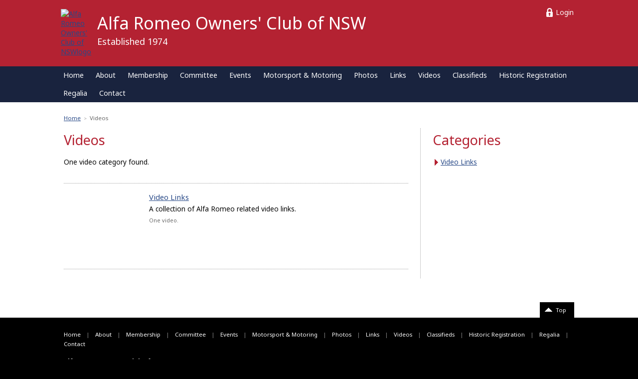

--- FILE ---
content_type: text/html; charset=UTF-8
request_url: https://alfaclubnsw.org.au/videos/
body_size: 17655
content:
<!-- mycco -->
  
<!DOCTYPE html PUBLIC "-//W3C//DTD XHTML 1.0 Transitional//EN" "http://www.w3.org/TR/xhtml1/DTD/xhtml1-transitional.dtd">
<html xmlns="http://www.w3.org/1999/xhtml">

<head>
<!-- Global site tag (gtag.js) - Google Analytics -->
<script async src="https://www.googletagmanager.com/gtag/js?id=UA-174259232-1"></script>
<script>
	window.dataLayer = window.dataLayer || [];
	function gtag(){dataLayer.push(arguments);}
	gtag('js', new Date());
	gtag('config', 'UA-174259232-1');
</script>

<title>Alfa Romeo Owners' Club of NSW - Videos</title>

<meta http-equiv="Content-Type" content="text/html; charset=UTF-8" />
<meta name="author" content="Alfa Romeo Owners' Club of NSW" />
<meta name="description" content="The Alfa Romeo Owner's Club of NSW facilitates members to reach their motoring goals. We have Driving Courses, Club Championships, Race Days & plenty of Social Events & Gatherings!" />

<meta property="og:title" content="Alfa Romeo Owners' Club of NSW - Videos" />
<meta property="og:description" content="The Alfa Romeo Owner's Club of NSW facilitates members to reach their motoring goals. We have Driving Courses, Club Championships, Race Days & plenty of Social Events & Gatherings!" />
<meta property="og:image" content="http://alfaclubnsw.org.au/files/arccn7466233719111/logos/517/aroca-nsw-logo.png" />
<meta property="og:url" content="https://alfaclubnsw.org.au/videos/" />

<meta property="twitter:title" content="Alfa Romeo Owners' Club of NSW - Videos" />
<meta property="twitter:description" content="The Alfa Romeo Owner's Club of NSW facilitates members to reach their motoring goals. We have Driving Courses, Club Championships, Race Days & plenty of Social Events & Gatherings!" />
<meta property="twitter:image" content="http://alfaclubnsw.org.au/files/arccn7466233719111/logos/517/aroca-nsw-logo.png" />
<meta name="twitter:card" content="summary_large_image" />

<meta name="viewport" content="width=device-width, initial-scale=1.0" />

<link rel="icon" type="image/png" href="/files/arccn7466233719111/icon/606/aroca-nsw-logo-for-news.png" />
<link href="https://fonts.googleapis.com/css?family=Noto+Sans:400,700" rel="stylesheet" type="text/css">
     
<style type="text/css" media="screen">
body {
	font-family: 'Noto Sans', verdana, helvetica, sans-serif;
	font-size: 85%;
	line-height: 140%;
	font-variant-ligatures: no-common-ligatures;	
	background-color: #000000;
	padding: 0px;
	margin: 0px;
}

#pageArea {
	height: 100%;
	width: 100%;
	display: table;
}

#headerArea {	
	color: white;
	background-color: #B42232; 
	padding-top: 10px;
}

#brandingArea {   
	margin: 0px auto 12px auto; 
	width: calc(100% - 19%);
	box-sizing: content-box;
	display: table;	
}

#logoArea { 
	padding: 8px 0px;	
	width: 1%; 	
	vertical-align: middle;	 
	display: table-cell;
}

#logoArea img {		
	width: auto; 	
    height: 100px;	
}	 
	
#clubNameArea {		
	vertical-align: middle;	 
	display: table-cell;
	padding-left: 12px;
}	
	
#clubName { 
	font-size: 250%;
}

#clubSubTitle {
	font-size: 130%;
	padding-top: 18px;
}

#headerPromo {
	text-align: right;
	vertical-align: middle;	 
	padding: 8px 0px 8px 8px;
	display: table-cell; 
}

#headerPromo img {		
	width: auto;
	height: 100px;	
}	 
	
#logoGap,
#headerLinks { 
	text-align: right;
	vertical-align: top; 
	width: 15%;
	display: table-cell; 
}
		
#logoGap {
	display: none;
}
.loginLink,
.logoutLink,
.cartLink {
	color: white;
	border: 1px solid #B42232;
	background-position: left center;
	background-repeat: no-repeat;
	display: inline-block;
}

.loginLink {
	background-image: url('../images/icons/padlock-white.png');	
	padding: 4px 6px 4px 24px;
}

.logoutLink {
	background-image: url('../images/icons/logout-white.png');	
	padding: 4px 6px 4px 26px;
}

.cartLink {
	background-image: url('../images/icons/cart-white.png');	
	padding: 4px 6px 4px 32px;
	margin-left: 12px;
}

.loginLink:hover,
.logoutLink:hover,
.cartLink:hover {
	border: 1px solid white;
	cursor: pointer;
} 

.loginButtonArea {
	width: 99%;
	display: table;
}
	
.loginButtonCell,
.forgetDetailsCell {
	vertical-align: middle;
	display: table-cell;
}
	
.forgetDetailsCell {
	padding-left: 12px;
	text-align: right;
}

#siteSearchForm {
	padding: 0px;
	margin: 8px 0px;	
	border: none;
	white-space: nowrap;
	display: block;
}

#siteSearch {
	background-image: url('../images/icons/search.png');	
	background-size: contain;
	background-repeat: no-repeat;
	padding-left: 32px;
}

#heroImage {
	height: 1px;
}

.heroShape {			
	background-position: bottom left;
	background-size: contain;
	background-repeat: no-repeat;
	
	border-bottom: 1px solid white;
	display: table;
	width: 100%; 
	height: calc(100vw / 5);
}

#heroImageDescription {
	font-size: 80%;
	font-style: italic;
	text-align: right;
	background-color: white;
	padding: 3px 12px 0px 0px;
	width: 100%;
	box-sizing: border-box;
}

.promoArea {	
	display: table-row;
}

.promoArrows {
	width: 10%;	
	vertical-align: middle;
	display: table-cell;
}

.promoPrevious,
.promoNext {
	width: 48px;
	height: 48px;
	margin: 12px;
	filter: opacity(0.5);
	background-position: center;		
	background-repeat: no-repeat;
}

.promoPrevious:hover,
.promoNext:hover {
	filter: opacity(1);
	cursor: pointer;
}

.promoPrevious {
	background-image: url('../images/icons/promo-previous.png');
}

.promoNext {
	background-image: url('../images/icons/promo-next.png');
}

.promoContent {
	padding: 100px 0px 120px 0px;
	vertical-align: middle;
	display: table-cell;	
}

.promoHeading,
.promoInfo {
	font-weight: bold;
	line-height: 1.3;
	color: white;	
	text-shadow: 2px 2px 8px black;
}

.promoHeading {
	font-size: 400%;
	padding-bottom: 32px;
}

.promoInfo {
	font-size: 200%;
	padding-bottom: 52px;
}

.promoButton {
	font-size: 150%;
	font-weight: bold;
	color: white;
	border: 2px solid white;
	background-color: none;
	display: inline-block;
	text-shadow: 2px 2px 8px black;
	padding: 12px 24px;   
}

.promoButton:hover {
	color: black;
	text-shadow: none;
	background-color: white;	
	box-shadow: 0px 0px 8px black;
	cursor: pointer;	
}

#navArea {
	background-color: #19233E;
	width: 100%;
	padding: 0px 9%;
	box-sizing: border-box;
	display: table;
}

#showMenuOptions {
	display: none;
}

#navMenu {
	padding: 0px;
	margin: 0px;
	display: table;
}

#topLinkArea {
	background-color: white;
	width: 100%;
	padding: 0px 10%;
	box-sizing: border-box; 
	display: table;
}

#topLink {
	font-size: 85%;
	color: white;	
	background-color: #000000;
	background-image: url('../images/icons/top-arrow-white.png');
	background-repeat: no-repeat;
	background-position: top left;
	padding: 6px 16px 6px 32px;
	display: inline-block;
	float: right;
}

#topLink:hover {
	color: white;
	background-color: #284987;
	background-image: url('../images/icons/top-arrow-white.png');
	cursor: pointer;	
}

.socialMediaArea {
	white-space: nowrap;
	padding: 12px 0px 0px 0px;
}

#headerLinks .socialMediaArea {
	padding: 12px 0px 8px 0px;
}

.socialMediaIcon {
	height: 30px;
	width: 30px;
	box-sizing: border-box;
	background-repeat: no-repeat;
	background-size: contain;
	background-position: center;			
	display: inline-block;
	padding: 18px 0px 0px 20px;
	margin-right: 8px;	 
	vertical-align: bottom;
}

.socialMediaCount {
	font-size: 75%;
	color: #000000;
	background-color: white;
	/* border: 2px solid #000000;*/ 
	padding: 1px 4px; 
	border-radius: 50%;
	display: inline;
}	
.facebookIcon {
	background-image: url('../images/icons/social-media/circle/colour/solid/facebook.png');
}

.facebookIcon:hover {
	cursor: pointer;
}

#footerShape {
	background-color: #000000;
	width: 100%;	
}

#footerShape img {
	width: 100%;
}

#footerLinksArea {
	background-color: #000000;
	width: 100%;
	padding: 0px 10%;
	box-sizing: border-box;
	display: table;
}

#footerLinks {
	font-size: 85%;
	color: white;	
	padding: 24px 0px 8px 0px;
}
	
.footerLinkSeparators {
	filter: opacity(0.5);
	padding: 0px 8px;
}

.sponsorAds {
	display: inline-block;
	text-align: center;
}

.sponsorLogo {
	max-height: 72px;
	margin: 8px 16px 16px 0px;
	border: none;
}

#footerArea {
	font-size: 85%;
	padding: 8px 10% 24px 10%;
	color: white;
	background-color: #000000;
}

#footerColumns {
	width: 100%;
	display: table;
}

a.footerLink:link,
a.footerLink:active,
a.footerLink:visited {
	color: white !important;
	text-decoration: none;
	word-break: keep-all;
}

a.footerLink:hover {
	text-decoration: underline;
}

#footerLeft {
	padding: 0px 0px 12px 0px;
	width: 99%;
	display: table-cell;
}

#footerMiddle,
#footerRight {
	text-align: right;
	white-space: nowrap;
	vertical-align: bottom;
	width: 2%;
	display: table-cell;
}

#footerMiddle {
	padding-bottom: 10px;
}

#footerRight {
	padding: 0px 10px 6px 10px;
}

.contentArea {
	background-color: white;	
	padding: 10px 10% 48px 10%;
	width: 100%;
	display: table;
	clear: both;
	box-sizing: border-box;
}

.contentArea img {
	max-width: 100%;
	box-sizing: border-box;
	object-fit: contain;
}

.contentArea table td img {
	max-width: none;
	/* object-fit: none;*/
}

.contentTop {
	border-bottom: 1px dotted #999; 
	padding-bottom: 24px;
}

.contentBottom {
	border-top: 1px dotted #999; 
	padding-top: 24px;
}
	
.contentColumnArea {
	padding: 12px 0px 48px 0px;
	width: 100%;
	display: table;
	box-sizing: border-box;
}

.threeQuarterColumn {
	vertical-align: top;
	border-right: 1px dotted #999; 
	padding: 0px 24px 0px 0px;
	display: table-cell;
	width: 70%;	
}

.quarterColumn {
	vertical-align: top;
	padding-left: 24px;
	display: table-cell;
}

.halfColumn {
	vertical-align: top;
	width: 50%;	
	display: table-cell;
}

.halfColumnGap {
	min-width: 24px;	
	width: 24px;	
	display: table-cell;	
}

hr {
	margin: 48px 0px;
	border-top: 1px dotted #999;
	border-left: none;
	border-right: none;
	border-bottom: none;	
	height: 1px;
}

h1,
h2,
h3 {
	font-weight: normal;
	line-height: 120%;
}

h1 {
	font-family: 'Noto Sans', verdana, helvetica, sans-serif;
	font-size: 200%;
	color: #B42232;
	margin-top: 8px;
	margin-bottom: 18px;
}

h2 {
	font-size: 150%;
	color: #85888B;
	margin-top: 24px;
	margin-bottom: 8px;
}

h3 {
	font-size: 110%;
	color: black;
	margin-top: 24px;
	margin-bottom: 8px;
}

.extraSpace {
	padding-top: 16px;	
}

.threeQuarterColumn .extraSpace,
.quarterColumn .extraSpace {
	margin-top: 32px;
	padding-top: 26px;	
	/* border-top: 1px dotted #999;  */ 
}

p,
li {
	line-height: 150%;	
}

li {
	margin-bottom: 6px;	
}

sup {
    line-height: 120%;	
}
    
.smallText,
.smallFieldLabel {
	font-size: 90%;
	color: #333;
	line-height: 120%;	
	margin-top: 4px;
}

.smallText p,
.smallFieldLabel p {
	line-height: 130%;	
	margin: 0px 0px 8px 0px;
}

.forwardIcon {
	margin: 12px 0px 12px 4px;
	display: table;
}

.forwardIconImage {
	width: 1%;
	min-width: 12px;
	display: table-cell;
}

.forwardIconText {
	width: auto;
	display: table-cell;
}

ul {
	list-style-type:square;
}

table {
	margin: 24px 0px;
	border-spacing: 0px;
}

form table {
	margin: 0px auto;	
}

#showCartTable {
	width: 100%;
	margin: 0px 0px 18px 0px;	
}

.forumTable {
	margin-bottom: 40px;	
}

td {
	padding: 8px 24px 8px 8px;	
}

.rightAlign {
	text-align: right;
}
	
.modelHistory td {
	border-bottom: 1px solid gainsboro;	
}

.shadedCell {
	background-color: gainsboro;	
}

#showCartTable,
.membersTable {
	width: 100%;
}

#showCartTable td,
.membersTable td,
.invoiceTable td,	
.forumTable td,
.competitionResultsTable td {
	padding: 8px 24px 8px 8px;	
	border-bottom: 1px dotted #999;	
	vertical-align: top;	
}

#showCartTable tr,
.membersTable tr {
	background-color: white;
}

#familyTable th {
	white-space: normal;	
}

#familyTable td {
	text-align: center;	
}

.invoiceTable td {
	vertical-align: middle;
}

.addressTable {
	margin: 0px;	
}

.addressTable td {
	padding: 0px 4px 0px 0px; 
}

.addressTable .longField,
.addressTable select {
	width: 100%;
	margin-right: 0px;	
}

th {
	font-weight: bold;
	text-align: left;
    color: white;
    background-color: #FF0000;
	padding: 8px 24px 8px 8px;	 
}

th input[type=button] {
	padding: 4px 10px;	
}

.thLeft {
	text-align: left;
}

.thRight,
.tdRight {
	text-align: right;
	white-space: nowrap;
}

.thCentre,
.tdCentre {
	text-align: center;
}

a:link,
a:active,
a:visited,
.fakeLink {
	color: #284987;
	text-decoration: underline;	
    display: inline;
}

a:hover,
.fakeLink:hover {
	color: #FF0000;
	cursor: pointer;
}

#breadcrumbs {
	font-size: 85%;	
	color: #666;
	background-color: white;
	padding: 0px 10%;
}

.separator {
	font-size: 85%;	
	color: #999;	
}

th a:link,
th a:active,
th a:visited {
	font-weight: normal;
	color: white;
}

th a:hover {
	color: yellow;
}

.documentTabs {
	border-bottom: 2px solid #B42232;	
	margin-bottom: 24px;
}

.resultsPageTabs {
	color: white;
	box-sizing: content-box;
	margin-bottom: 24px;
}

.activeDocumentTab,
.currentPageTab,
.eachDocumentTab,
.singlePageTab {
	color: black;
	background-color: #ddd;	
	padding: 4px 10px 5px 10px;
	margin-right: 4px;
	width: auto;
	display: inline-block;	
}

#previousNextTabs {
	width: 100%;
	display: table;
	margin: 24px 0px;	
	table-layout: fixed;
}

.previousTabArea,
.nextTabArea {
	width: 50%;
	display: table-cell;
}

.nextTabArea {
	text-align: right;
}

.previousPageTab {
	background-image: url('../images/icons/previous-white.png');
	background-repeat: no-repeat;
	background-position: left center;	
	padding-left: 24px; 
	margin: 0px;
}

.nextPageTab {
	background-image: url('../images/icons/next-white.png');
	background-repeat: no-repeat;
	background-position: right center;	
	padding-right: 24px; 
	margin: 0px;
}

.activeDocumentTab,
.previousPageTab,
.nextPageTab,
.currentPageTab { 
	color: white;
	background-color: #B42232;	
}

.eachDocumentTab:hover,
.singlePageTab:hover,
.previousPageTab:hover,
.nextPageTab:hover {
	color: white;
	background-color: #284987;
	cursor: pointer;
}

.prevNextTabs,
.pageNumberTabs {
	display: inline-block;
}	

.resultsPageDots {
	color: black;
	padding: 4px 10px;
	display: inline-block;
}

.documentArea {
	padding: 6px 24px 8px 24px;
	border: 2px solid #B42232; 	
}

.itemLine,
.formRow {
	border-bottom: 1px dotted #999; 
	padding: 0px 0px 18px 0px;
	margin: 0px 0px 18px 0px;
	display: table;
	width: 100%;
}

.itemLineTop,
.formRowTop {
	border-bottom: 1px dotted #999; 
	display: table;
	padding: 0px 0px 24px 0px;
	margin-bottom: 18px;
	width: 100%;
	height: 2px;
}

.itemLineHome {
	margin-bottom: 28px;
}	
	
.itemImage,
.committeeImage,
.libraryItemImage {
	width: 135px;
	height: 135px; 
	background-position: top;
	background-size: contain;
	background-repeat: no-repeat;	
 	display: table-cell
}

.newsImage,
.newsImageNoLink {
	width: 135px;
	height: 135px; 
	background-position: top;
	background-size: cover;
	background-repeat: no-repeat;	
 	display: table-cell
}

.itemImage img,
.newsImage img {
	width: 135px;
	height: auto;
}

.libraryItemImage img {
	width: 135px;	
	height: auto;
	border: 1px solid #999;	
}

.itemImage img:hover,
.newsImage img:hover,
.galleryImage img:hover,
.libraryItemImage img:hover {
	cursor: pointer;	
}

.documentIcon {
	height: auto; 
}

.documentIcon img {
	max-height: 68px;	
	max-width: 100px;
}

.lightboxThumbnail {
	width: 135px !important;
	height: auto;
	margin: 4px;
}

.itemTag,
.labelCell {
	padding: 0px 12px;
	min-width: 250px;
	width: 250px;
	max-width: 250px;
	display: table-cell;
	vertical-align: top; 
}

.itemDetails,
.formCell {  
	vertical-align: top;
	padding: 0px 36px;
	display: table-cell; 
}

.documentDetails {
	padding-top: 0px;
}
	
.formRowEnd {
	width: 99%;	 
	display: table-cell;
}

.itemDetailsTable {
	display: table;	 
}

.itemDetailsCell {
	vertical-align: top;	
	display: table-cell;
	padding: 0px 12px 8px 0px;
}

.itemLink {
	font-size: 110%;
	margin-bottom: 2px;
}

.itemLinkSpecs {
	font-weight: normal;	
	font-size: 75%;
}

.itemDescription {
	margin: 4px 0px;	
}

.itemDate {
	font-size: 80%;
	color: #666;
	margin-top: 4px;	
}

.fileIcon {
	height: 28px;
	margin: 0px 8px 0px 2px;	
}

.redText {
	color: red;	
}

.greyText {
	color: grey;	
}

.darkText {
	color: #444;	
}

.smallDates {
	font-size: 80%;
	color: #666;
	line-height: 1.4;
	margin-top: 2px;
}
	
.navArrow {
	background-color: #B42232;
}

form {
	border: 1px dotted #B42232;	 
	padding: 24px 24px 12px 24px;
	margin: 24px 0px;
}

.memberForm {
	border: none;
	padding: 0px;
	margin: 24px 0px;	
}

.quarterColumn form {
	border: none;
	padding: 0px;
	margin: 0px;	
}

.adminPhoto {
	width: 180px;	
}

.detailField {
	margin-bottom: 6px;	
} 
    
#userNoticeArea,
#browserFormArea,
#loginFormArea,
#paypalFormArea,
#shoppingCartArea,
#rsvpConfirmation,
#eventDetailsArea,
#existingMemberMessage {
	color: black;
	padding: 0px; 
	background-color: white;
	border: 3px solid white;
	width: 500px;
	display: table; 
	position: absolute;
	z-index: 1000;	
}

#loginFormArea {
	width: 325px;
}

#userNoticeArea form,
#browserFormArea form,
#loginFormArea form,
#paypalFormArea form,
#rsvpConfirmation form,    
#shoppingCartArea form {
	border: none;
	padding: 0px;
	margin: 0px;	
}

.userNoticeTitleArea {
	color: white;
  	background-color: #19233E;	
	width: 100%;
	box-sizing: border-box;
	display: table;	
}

.userNoticeTitle {
	font-size: 110%; 
	padding: 6px 12px;
	vertical-align: middle;
	display: table-cell;
}

.userNoticeTitle:hover {
	cursor: move;
}
	
.userNoticeCloseButton {
	text-align: right;
	padding: 6px;
	width: 1%;
	display: table-cell;
}

.userNoticeCloseIconWhite,
.userNoticeCloseIconBlack {
	background-repeat: no-repeat;
	background-position: center;
	width: 32px;
	height: 32px;
	min-width: 32px;
	min-height: 32px;	
}

.userNoticeCloseIconWhite {
	background-image: url('../images/notice/close-white-normal-v4.png');
}

.userNoticeCloseIconBlack {
	background-image: url('../images/notice/close-black-normal-v4.png');
}

.userNoticeCloseIconWhite:hover {
	background-image: url('../images/notice/close-white-highlight-v4.png');
}
	
.userNoticeCloseIconBlack:hover {
	background-image: url('../images/notice/close-black-highlight-v4.png');	
}

.userNoticeCloseIconWhite:hover,
.userNoticeCloseIconBlack:hover {
	cursor: pointer;	
}
	
.userNotice {
	line-height: 140%;
	padding: 16px 12px;
}

.userNoticeButtons {
	padding: 16px 4px 10px 12px;
	width: 100%;
	box-sizing: border-box;
	display: table;
}

.userNoticeActionButtons {
	display: table-cell;	
}

.userNoticeButtons input {
    margin-right: 18px;
}

#userNoticeMask {
	position: absolute; 
	top: 0px; 
	left: 0px; 
	width: 100%;
	box-sizing: content-box;
	background-color: rgba(0,0,0,0.8);  /* #333 */
	z-index: 900;	
}

form p {
	margin: 0px 0px 16px 0px;	
}

form p strong {
	color: black;
}

.noChangeAllowed { 
    cursor: not-allowed;
}
    
 .noChangeAllowedField { 
    padding: 5px 16px 0px 0px;
    margin-top: 2px;
    white-space: nowrap;
    cursor: not-allowed;
}

input,
select,
textarea {
	font-family: 'Noto Sans', verdana, helvetica, sans-serif;
	font-size: 100%;
	padding: 4px;
	background-color: #eee;
	border: 1px solid #eee;	
	margin-top: 2px;
	box-sizing: border-box;
}

input,
textarea {
	width: 100%;
	box-sizing: border-box;
	padding: 5px 4px;
}


input[type=radio],
input[type=checkbox] {
	width: auto;
	text-align: left;
	margin: 8px 8px 8px 0px;
}

.thinForm {
	width: 30%;
}
	
textArea {
	height: 10em;	
}

.largeTextArea {
	width: 99%;	
	height: 20em;	
}

.shortField {
	width: 8em;	
}

.postcodeField {
	width: 7em;	
}

.normalField {
	width: 12em;	
}

.emailField,
.mediumField {
	width: 20em;	
}

.fakeField {
	background-color: white;
	border: 1px solid #999;
	color: #666;
}

input[type=button].addButton,
input[type=button].addToListButton,
input[type=button].upButton,
input[type=button].downButton,
input[type=button].removeButton,
input[type=button].removeFromListButton {
	font-size: 85%;	
	color: #B42232;
	text-align: left;
	padding: 4px 4px 5px 22px;
	background-color: #B42232;
	background-position: left center;
	background-repeat: no-repeat;
	width: auto;
	border: 1px solid white;
	margin-left: 10px;
	display: inline-block;
}
	
input[type=button].addToListButton {
	padding: 4px 23px 5px 4px;
	text-align: right;
}

input[type=button].addButton {
	background-image: url('../images/icons/admin-buttons/add.png');
}

input[type=button].addToListButton {
	background-image: url('../images/icons/admin-buttons/add-to-list.png');
	background-position: right center;
}

input[type=button].upButton {
	background-image: url('../images/icons/admin-buttons/up.png');
}

input[type=button].downButton {
	background-image: url('../images/icons/admin-buttons/down.png');
}

input[type=button].removeButton {
	background-image: url('../images/icons/admin-buttons/remove.png');
}

input[type=button].removeFromListButton {
	background-image: url('../images/icons/admin-buttons/remove-from-list.png');
}
	
input[type=button]:hover,
input[type=button].addButton:hover,
input[type=button].addToListButton:hover,
input[type=button].upButton:hover,
input[type=button].downButton:hover,
input[type=button].removeButton:hover,
input[type=button].removeFromListButton:hover {
	color: #284987;
	background-color: #284987;
	cursor: pointer;	
}
	
input[type=button].joinButton,
input[type=button].rsvpButton	{
	font-size: 150%; 
	width: 100%;
	padding: 12px 24px;
	margin-bottom: 0px;
}
	
input[type=button].optionsButton,
input[type=button].optionsButtonDisabled {
	font-size: 90%;
	color: white;
	background-color: #B42232;
	border: 1px solid #B42232;
	padding: 4px 12px;
	width: 6em;
	display: inline;
	margin: 0px 8px 8px 0px;
}

input[type=button].optionsButtonDisabled {
	color: #aaa;
	background-color: white;
	border: 1px solid #aaa;	
}

input[type=button]:hover,
input[type=button].optionsButton:hover {
	color: white;
	background-color: #284987;
	border: 1px solid #284987;
	cursor: pointer;
}

.longField,
.addressField,
input[type=file] {
	box-sizing: border-box;
	width: 99%;	 
}

.popUpField {
	background-repeat: no-repeat;
	background-position: left center;
	padding-left: 46px;
	margin-right: 0px;
}

#popUpList {
	position: absolute;
	border: 1px solid #eee;
	background-color: #eee;
	z-index: 9999;
	top: -1000px;
	left: -1000px;
}

#popUpListMask { 
	position: absolute; 
	box-sizing: content-box;
	top: 0px;
	left: 0px;
	width: 100%;
	z-index: 9990;	
}

.popUpItem {
	padding: 7px 8px;
}

.popUpItem:hover {
	color: white;
	background-color: crimson;
	cursor: pointer;
}

input[type=password] {
	font-size: 160%;
	padding-top: 0px;
	padding-bottom: 2px;
	margin-top: 0px;
}

input[type=text]#loginPass {
	font-size: 100%; 
	padding: 3px 4px 7px 4px;
}
	
#passwordFields {
	display: table;
	margin: 4px 0px 20px 0px;	
	background-color: #eee; 
	width: 100%; 
}
	
#passwordFields div {
	display: table-cell;
	padding: 0px;
}
	
#togglePasswordEye {
	background-color: #ddd; 	
	background-position: center;
	background-repeat: no-repeat;
	background-image: url('../images/icons/eye-open.png');
	width: 32px; 
}
	
#togglePasswordEye:hover { 
	cursor: pointer; 
}	

/* ipad/iphone fix for buttons */
input[type=button],
input[type=submit] {
	-webkit-appearance: none;
	-moz-appearance: none;
	appearance: none;
}

.listItemOption,
.submitButton,
.uploadButton,
.browserFormSubmit,
#uploadButton {
	color: white;
	background-color: #B42232;
	border: 1px solid #B42232;	
	padding: 6px 16px 7px 16px;
	width: auto;
}

.listItemOption:hover,
.submitButton:hover,
.uploadButton:hover,
.browserFormSubmit:hover,
#uploadButton:hover {
	color: white;
	background-color: #284987;
	border: 1px solid #284987;
	cursor: pointer;
}  
    
.cancelButton,
input[type=button].disabledButton,
input[type=button].disabledButton:hover {
	color: #aaa;
	background-color: #eee;
	border: 1px solid #eee;		
	padding: 6px 16px 7px 16px;
	width: auto;
	cursor: not-allowed;
    display: inline-block;
} 
	
#noCarMatched {  
	display: inline-block;  
	width: auto;
	margin-left: 12px;
}
	
#noCarMatchedTitle {
	font-size: 90%;
	font-weight: bold;
	color: red;
	padding-bottom: 2px;
} 
	
#noCarMatchedMessage {
	font-size: 85%;
	line-height: 1.3;
	color: #e00;
}

.formError {
	color: white;	
	background-color: red;
	padding: 8px 12px;
	margin-bottom: 12px;
	box-sizing: content-box;
}

.quarterColumn #spamImagelist {
	width: 240px; 
}

.spamInstructions {
	margin: 0px 0px 8px 0px;	
}

#spamImagelist img {
	border: 4px solid white;
	margin: 1px;	
	cursor: pointer;
}

.photoCount {
	color: white;
	font-size: 82%;
	background-color: #000000;
	background-image: url('../images/icons/camera-white.png');
	background-position: left center;
	background-repeat: no-repeat;
	padding: 3px 3px 4px 32px;
	margin-top: 0px;
}

.showOnDesktop {
	display: inline;	
}

.showOnMobile {
	display: none;	
}

.wysiwyg-text-align-right {
  text-align: right;
}

.wysiwyg-text-align-center {
  text-align: center;
}

.wysiwyg-text-align-left {
  text-align: left;
}

.wysiwyg-text-align-justify {
  text-align: justify;
}

.wysiwyg-float-left {
  float: left;
  margin: 0 24px 24px 0;
}

.wysiwyg-float-right {
  float: right;
  margin: 0 0 24px 24px;
}

.wysiwyg-clear-right {
  clear: right;
}

.wysiwyg-clear-left {
  clear: left;
}

/* structural styles and offsets */
ul.horizontal, 
ul.horizontal li, 
ul.horizontal ul {
    margin: 0px;
    padding: 0px;
    list-style-type: none;
}

ul.horizontal {
    cursor: default;
    z-index: 2000;
    top: 1em;
}

ul.horizontal li {
    position: relative;
    text-align: left;
    margin: 0 0 0 -0.1em;
    float: left;
    cursor: pointer;
}

* html ul.horizontal li {
    margin: 0px;
    left: 0px;
}

ul[class^="horizontal"] li {
    margin: 0px;
    left: 0px;
}

*+html ul.horizontal li {
    margin: 0px;
    left: 0px;
}

ul.horizontal ul {
    z-index: 2020;
    padding: 0;
    cursor: default;
    position: absolute;
    left: -100em;
    top: auto;
    margin: 0 0 0 0;
    padding: 1px 0 0 0;
}

ul.horizontal ul li {
  float: none;
  left: auto;
  margin: -1px 0 0 0;
}

/* adjust this for sub menu over laps */
ul.horizontal ul ul {
  margin: 0 0 0 100%; 
}

/* drop down menu styles */
ul.horizontal ul {
  white-space: nowrap;
  text-wrap: none; 
}

/* highlight current (visited) top nav option and default sub menu colours */
ul.horizontal a, ul.horizontal a:visited {
    font-size: 105%;
    text-decoration: none;
	color: white;
  	background-color: #19233E;
    padding: 8px 12px;
	margin: 0px;    
    display: block;
    cursor: pointer;
}

/* highlight colours for sub menu options */
ul.horizontal a:hover, ul.horizontal a:focus, ul.horizontal a:active,
ul.horizontal a.rollover:link, ul.horizontal a.rollover:visited {
    color: white;
    background-color: #FF0000;
}

/* submenu indicator arrows */
ul.horizontal ul li.hasmenu > a:link, ul.horizontal li.hasmenu > a:visited {
	padding-right: 26px;
	background-image: url(../images/icons/sub-menu.png);
    background-repeat: no-repeat;
    background-position: right center;
}

/* highlight colours for top menu with sub items */
ul.horizontal li.hasmenu > a:hover,
ul.horizontal li.hasmenu > a:focus,
ul.horizontal li.hasmenu > a:active,
ul.horizontal li.hasmenu > a.rollover,
ul.horizontal li.hasmenu > a.rollover:visited {
	background-color: #FF0000 !important;
}

/* highlight colours for 1st level sub menus */
ul.horizontal ul li.hasmenu > a:hover,
ul.horizontal ul li.hasmenu > a:focus,
ul.horizontal ul li.hasmenu > a:active,
ul.horizontal ul li.hasmenu > a.rollover,
ul.horizontal ul li.hasmenu > a.rollover:visited {
	background-color: #FF0000 !important;
}

* html ul.horizontal li.hasmenu a,
* html ul.horizontal li.hasmenu a:visited {
	background: expression(/hasmenu/.test(this.parentNode.className)
      ? "url(../images/icons/blank.png) #19233E no-repeat 92% 50%" : "#19233E");
}

* html ul.horizontal ul li.hasmenu a,
* html ul.horizontal ul li.hasmenu a:visited {
	background: expression(/hasmenu/.test(this.parentNode.className)
      ? "url(../images/icons/blank.png) #19233E no-repeat 95% 50%" : "#19233E");
}

* html ul.horizontal li.hasmenu a:hover,
* html ul.horizontal li.hasmenu a:active,
* html ul.horizontal li.hasmenu a.rollover,
* html ul.horizontal li.hasmenu a.rollover:visited {
	background: expression(/hasmenu/.test(this.parentNode.className)
      ? "url(../images/icons/blank.png) #19233E no-repeat 92% 50%" : "cyan");
}

* html ul.horizontal ul li.hasmenu a:hover,
* html ul.horizontal ul li.hasmenu a:active,
* html ul.horizontal ul li.hasmenu a.rollover,
* html ul.horizontal ul li.hasmenu a.rollover:visited {
	background: expression(/hasmenu/.test(this.parentNode.className)
      ? "url(../images/icons/blank.png) #19233E no-repeat 95% 50%" : "cyan");
}

/* browser hacks */
ul.horizontal li { 
	display:table; 
}

ul[class="horizontal"] li {
	display:block; 
}

ul.horizontal a {
	float: left; 
}

@media Screen, Projection { 
	ul.horizontal a { 
    	float: none; 
    } 
}

ul.horizontal ul a { 
	float: none !important; 
}

@media screen, projection {
    * html ul.horizontal li {
        display: inline;
        float: left;
        background: white;
    }
}

* html ul.horizontal li { 
	position: static; 
}

* html ul.horizontal a { 
	position: relative; 
}

*+html ul.horizontal li {
    display: inline;
    float: left;
    background: white;
}

*+html ul.horizontal li { 
	position: static;
}

*+html ul.horizontal a { 
	position: relative; 
}

/* iframe layer */
ul iframe {
    position: absolute;
    z-index: 1010;
    border: none;
}
</style>

<style type="text/css" media="print">
body {
	font-family: Arial, Helvetica, sans-serif;
	font-size: 11pt;	
}

#headerArea,
#brandingArea {
	display: table;
	margin-bottom: 0.25cm; 
}

#logoArea,
#clubName {
	text-align: left;
	vertical-align: middle;
	display: table-cell;	
}

#logoArea img,
#headerPromo img {
	height: 2.5cm;	
	margin-right: 0.5cm;
}

#clubName {
	font-size: 24pt;
	font-weight: bold;	
}

h1 {
	font-size: 16pt;
}

#headerLinks,
#navArea,
#heroImage,
#heroImageArea,
#breadcrumbs,
#topLinkArea,
#footerLinksArea,
#footerArea,
.quarterColumn
 {
	display: none;	
}

.contentColumnArea,
.itemLine {
	display: table-row; 
}

.itemTag {
	font-weight: bold;
	display: table-cell;	
	padding: 0.5cm;
	vertical-align: top;	
}

.halfColumn,
.itemDetails {
	vertical-align: top;
	display: table-cell;	
	padding: 0.5cm;
}

.halfColumn {
	width: 50%;	
}
</style>

<style type="text/css" media="screen and (max-width: 1600px)">
.promoContent {
	padding: 80px 0px 100px 0px;
}

.promoHeading {
	font-size: 350%;
	padding-bottom: 24px;
}

.promoInfo {
	font-size: 200%;
	padding-bottom: 40px;
}

.promoButton {
	font-size: 150%;
	padding: 16px 32px;
}

#carSelectionFields .formCell {
	display: table;	
}
</style>

<style type="text/css" media="screen and (max-width: 1200px)">
#brandingArea {
	margin: 12px auto; 
	width: 90%;
}

.promoContent {
	padding: 60px 0px 80px 0px;
}

.promoArrows {
	width: 5.5%;
}

.promoHeading {
	font-size: 320%;
	padding-bottom: 24px;
}

.promoInfo {
	font-size: 180%;
	padding-bottom: 40px;
}

.promoButton {
	font-size: 150%;
	padding: 12px 24px;
}

#footerArea,
#footerLinksArea,
.contentArea,
#breadcrumbs,
#navArea {
	padding-left: 50px;
	padding-right: 50px;
}

#navMenu,
#navigation {
	padding: 0px;
}

ul.horizontal a, ul.horizontal a:visited {
  padding: 10px 12px;
}

.optionsButton {
	display: block;
}
</style>

<style type="text/css" media="screen and (max-width: 1000px)">
#brandingArea {
	margin: 12px auto; 
	width: 96%;
}	
 
#clubName {
	width: 80%;	
	white-space: normal;
	line-height: 1.25;
} 

#clubSubTitle {
	padding-top: 6px;
}
	
#logoGap,
#headerLinks {	
	width: 10%;
}

.promoContent {
	padding: 60px 0px 80px 0px;
}

.promoArrows {
	width: 48px;
}

.promoHeading {
	font-size: 300%;
	padding-bottom: 24px;
}

.promoInfo {
	font-size: 150%;
	padding-bottom: 40px;
}

.promoButton {
	font-size: 130%;
	padding: 12px 24px;
}

#footerArea,
#footerLinksArea,
.contentArea,
#breadcrumbs,
#navArea {
	padding-left: 24px;
	padding-right: 24px;
}

#navArea {
	padding-left: 12px;
	padding-right: 12px;
}

#navMenu {
	padding-left: 0px !important;
	padding-right: 0px !important;
}

#navMenu {
	font-size: 100%;	
	white-space: nowrap;
}

ul.horizontal a, ul.horizontal a:visited {
  padding: 10px;
}

.itemTag,
.labelCell {
	width: 200px;	
}

.itemDetails,
.formCell {
	padding-right: 0px;	
}

.itemDetailsCell {
	display: block;	
}
</style>

<style type="text/css" media="screen and (max-width: 800px)">
body {
	font-size: 100%;	
}

#logoGap {
	display: none;
}
	
#pageArea {
	width: 100%;
	box-sizing: border-box;
}

.threeQuarterColumn {
	padding-bottom: 0px;
	margin-bottom: 0px;	
}

.quarterColumn,
h1 {
	padding-top: 0px !important;
	margin-top: 0px !important;	
}

#headerArea {	
	position: static;
	z-index:auto;
}

#navArea {
	padding-left: 4px;
	padding-right: 4px;
}

#heroImage {
	margin-top: auto;	
}

#brandingArea,
#logoArea,
#headerPromo,	
#clubName,
.socialMediaArea,
#headerLinks {
	padding: 12px 6px;
	overflow-wrap: normal;
	white-space: normal;
	text-align: center;
	width: 100%;
	display: table !important;
	box-sizing: border-box;
}

#brandingArea {
	white-space: nowrap;
	margin: 12px 0px; 	
} 

#logoArea img,
#headerPromo img {
	max-width: 90%;
	max-height: 180px; 
	height: auto;
}

#clubName {
	padding: 4px 0px;
}	

#clubSubTitle {
	font-size: 100%;
	padding-top: 0px;
}
	
.flag {
	display: none;	
}

#footerArea,
#footerLinksArea,
#footerLinks,
#footerLeft,
#footerMiddle,
#footerRight {
	padding: 4px 8px !important;
	text-align: center;
	width: 100%;
	display: block !important;	
	box-sizing: border-box;
}

#footerLinksArea {
	margin: 8px 0px;	
}

#footerMiddle {
	padding-top: 16px !important;
}

#footerRight {
	padding-bottom: 16px !important;
}

#clubName {
	font-size: 220%;
	line-height: 110%;
}

.contentArea,
.threeQuarterColumn,
.halfColumn,
.quarterColumn {
	width: 100%;
	display: block;	
	box-sizing: border-box;
	border-left: none;
	margin: 0px;
	padding: 1px 12px 12px 12px;
}

#breadcrumbs {
	padding: 0px 12px 12px 12px;	
}

.threeQuarterColumn {
	border-right: none;	
}

/* 'Show menu' icon */
#showMenuOptions {
    font-size: 105%;
    text-decoration: none;
	color: white;
    background-color: #19233E;
    padding: 8px 12px 8px 32px;
    cursor: pointer;
	background-image: url('../images/icons/show-menu-white.png');
    background-position: left center;
    background-repeat: no-repeat;
	margin: 0px;    
    display: block;
}

#showMenuOptions:hover {
	color: white;
	background-image: url('../images/icons/show-menu-white.png');
    color: white;
    background-color: #FF0000;
}

#navMenu {
	display: none;	
}

.horizontal li {
	width: 100%;
	display: table;
	clear: both;
}

.horizontal li ul {
	display: none;
}

.newsImage,
.newsImageNoLink,
.itemImage,
.itemDetails,
.formCell {
	width: 100%;
	padding: 8px 16px 8px 0px;
	background-size: cover !important;	
	display: table;
	box-sizing: border-box;
}

.newsImage {
	background-position: center;
	height: 300px;
}

.formArea,
.itemLine,
.formRow {
	width: 100%;
	display: block;	
	box-sizing: border-box;
	padding: 8px 0px;
}

.showOnDesktop {
	display: none;	
}

.showOnMobile {
	display: inline;	
}

.extraSpace {
	margin-top: 24px !important;
	padding-top: 24px !important;	
}
</style>


<script src="https://www.google.com/recaptcha/enterprise.js" async defer></script>

<script language="javascript" type="text/javascript">
function goTo(whichPage, newWindow = false) { 
	if (whichPage.length > 0) {
		// if link contains http reference, open in a new window/tab, unless it's a link from within the same site
		if (whichPage.indexOf('http') == 0 || newWindow) {
			window.open(whichPage);
		} else {
			location.href = whichPage;
		}
	}
}

function showSiteMenu() {
	if (document.getElementById('navMenu').style.display == 'block') {
		document.getElementById('navMenu').style.display = 'none';
		buttonLabel = 'Menu';
	} else {
		document.getElementById('navMenu').style.display = 'block';
		buttonLabel = 'Hide menu';
	}

	if (document.getElementById('showMenuOptions').innerText) {
		document.getElementById('showMenuOptions').innerText = buttonLabel;
	} else {
		document.getElementById('showMenuOptions').textContent = buttonLabel;
	}
}

function highlightSelectMenu(whichMenu) {
	if (document.getElementById(whichMenu).value == '0') {
		document.getElementById(whichMenu).style.color = 'crimson';
	} else {
		document.getElementById(whichMenu).style.color = 'green';
	}
}

function getOffset(el) {
    var _x = 0;
    var _y = 0;

    while( el && !isNaN( el.offsetLeft ) && !isNaN( el.offsetTop ) ) {
        _x += el.offsetLeft - el.scrollLeft;
        _y += el.offsetTop - el.scrollTop;
        el = el.offsetParent;
    }

    return { top: _y, left: _x };
}

function scrollToElement(whichElement) {
	var x = getOffset(document.getElementById(whichElement)).top; 
	window.scroll({top: x, left: 0, behavior: 'smooth'});	
}

function replaceAll(str, find, replace) {
  return str.replace(new RegExp(find, 'g'), replace);
}
	
function setBannerHeight(whichBanner) {
	bannerHeight = document.getElementById(whichBanner).offsetWidth / 5 + 'px';
	
	document.getElementById(whichBanner).style.display = 'none';

	heroShapeList = document.getElementsByClassName('heroShape');
	
	for (h = 0; h < heroShapeList.length; h++) {
		heroShapeList[h].style.height = bannerHeight;
	}
}

function showHideTopButton() {
	var browserHeight;
	var pageLength;
	
	// get browser window height
	if (self.innerHeight) { 
		browserHeight = self.innerHeight;  
		pageLength = self.scrollHeight;
	} else if (document.documentElement && document.documentElement.clientHeight) { 
		browserHeight = document.documentElement.clientHeight;
		pageLength = document.documentElement.scrollHeight;  
	} else if (document.body) { 
		browserHeight = document.body.clientHeight;  
		pageLength = document.body.scrollHeight;
	} 
	
	// get page length
	var test1 = document.body.scrollHeight;
	var test2 = document.body.offsetHeight;
	
	if (test1 > test2) { // all but Explorer Mac
		pageLength = document.body.scrollHeight;
	}	else { // Explorer Mac; would also work in Explorer 6 Strict, Mozilla and Safari
		pageLength = document.body.offsetHeight;
	}
	
	// if page length is less than browser window height (ie you can see the whole page)
	// then hide the top link 
	if (pageLength <= browserHeight) {
		document.getElementById('topLinkArea').style.display = 'none';
	}
	
 
}

function disableThisField(whichField, disableField) {
	if (document.getElementById(whichField)) {
		disabledCSS = 'opacity(0.4) grayscale(100%)';

		if (disableField) {
			document.getElementById(whichField).disabled = 'disabled';
			document.getElementById(whichField).style.filter = disabledCSS;
			document.getElementById(whichField).style.pointerEvents = 'none';
		} else {
			document.getElementById(whichField).disabled = false;
			document.getElementById(whichField).style.filter = 'none';
			document.getElementById(whichField).style.pointerEvents = 'auto';
		}

		if (document.getElementById(whichField + 'Field')) {
			if (disableField) {
				document.getElementById(whichField + 'Field').style.filter = disabledCSS;
			} else {
				document.getElementById(whichField + 'Field').style.filter = 'none';
			}
		}
	}
}

var siteBase = '../';
</script>

<script language="javascript" type="text/javascript" src="../scripts/user-notices.js"></script>
<script language="javascript" type="text/javascript" src="../scripts/dropdownMenuKeyboard.js"></script>
</head>

<body onload="setBannerHeight('heroImage'); showHideTopButton(); showNotice('userNoticeArea', 0);" onresize="setBannerHeight('heroImage'); showHideTopButton(); centreNotice();">

<div id="pageArea">
<div id="popUpList" style="display: none;"></div>
<div id="popUpListMask" style="display: none;" onclick="showPopUpList(false, document.getElementById('currentPopUpList').value);"></div>
<input type="hidden" id="currentPopUpList" />

<div id="userNoticeMask" style="height: 1px; display: none;"></div>

<div id="userNoticeArea" class="_userNoticeForm" style="top: -1000px; left: -1000px; display: none;"><div id="_noticeTitleArea" class="userNoticeTitleArea" style="color: white; background-color: #19233E;"><div id="_noticeTitle" class="userNoticeTitle" onmouseover="dragElement('userNoticeArea','_noticeTitle');" onmousedown="dragElement('userNoticeArea','_noticeTitle');" title="Click and drag this window into a new position"></div><div class="userNoticeCloseButton"><img src="../images/icons/blank.png" class="userNoticeCloseIconWhite" onclick="hideNotice('userNoticeArea', true);" title="Close this notice (press ESC)" /></div></div><div id="_noticeContent" class="userNotice"></div>
</div> <!-- end user notice area -->

<script language="javascript">
function togglePassword() {
	var loginPassField = document.getElementById('loginPass');
	
	if (loginPassField.type === "password") {
		loginPassField.type = "text";
		document.getElementById('togglePasswordEye').style.backgroundImage = 'url(\'../images/icons/eye-closed.png\')';
	} else {
		loginPassField.type = "password";
		document.getElementById('togglePasswordEye').style.backgroundImage = 'url(\'../images/icons/eye-open.png\')';
	}
}
</script>

<div id="loginFormArea" class="_userNoticeForm" style="top: -1000px; left: -1000px; display: none;"> 	
	<div class="userNoticeTitleArea" style="color: white; background-color: #19233E;">
		<div class="userNoticeTitle" id="loginFormTitle" onmouseover="dragElement('loginFormArea','loginFormTitle');" onmousedown="dragElement('loginFormArea','loginFormTitle');" title="Click and drag this window into a new position">Login</div>
		<div class="userNoticeCloseButton">
			<img src="../images/icons/blank.png" class="userNoticeCloseIconWhite" onclick="hideNotice('loginFormArea', true);" title="Close this form (press ESC)" />
		</div>
	</div>

	<div class="userNotice">
		<form method="post" action="/login/process-login.php" id="loginForm">    
			<p>Your username and password are both case sensitive.</p>
			<p><strong>Username</strong><br /><input type="text" id="loginUser" name="loginUser" title="Enter your username" /></p>
			<strong>Password</strong>
			<div id="passwordFields">
				<div><input type="password" id="loginPass" name="loginPass" title="Enter your password" /></div>
				<div id="togglePasswordEye" title="Show/hide password" onclick="togglePassword();">&nbsp;</div>
			</div>
            <strong>Are you a robot?</strong>
            <div class="g-recaptcha" data-sitekey="6Ldi31ArAAAAAORRGqKs6_J57LQZ8jk8_V3PXDye" data-action="recap" style="margin: 6px 0px 18px 0px;"></div> 
			<input type="hidden" id="loginReturnTo" name="loginReturnTo" value="" />
			
			<div class="loginButtonArea">
				<div class="loginButtonCell"><input type="submit" value="Login" class="submitButton" title="Login in to mycco" /></div>

								<div class="forgetDetailsCell"><a href="../login/forgot-login-details.php">Forgot your login details?</a></div>
							</div>
		</form>
	</div> 
</div> <!-- end of login form area -->
	
<div id="headerArea">
	<div id="brandingArea">
		
		<div id="logoArea">
            <a href="/" title="Home page"><img src="/files/arccn7466233719111/logos/517/aroca-nsw-logo.png" title="Alfa Romeo Owners' Club of NSWlogo" align="absmiddle" /></a>		</div> <!-- end logo area --> 
		
		<div id="clubNameArea"><div id="clubName">Alfa Romeo Owners' Club of NSW</div><div id="clubSubTitle">Established 1974</div></div> <!-- end club name area -->		    	<div id="headerLinks">
<div class="loginLink" onclick="showNotice('loginFormArea',1);" title="Login to the Alfa Romeo Owners' Club of NSW web site">Login</div>		</div> <!-- end loheader links -->
    </div> <!-- end branding area -->

	<div id="navArea">
		<div id="showMenuOptions" onclick="showSiteMenu();">Menu</div>
		<div id="navMenu">
<ul id="navigation" class="horizontal">
<li><a href="../home" title="Return to the Home page">Home</a></li>
<li><a href="../about" title="About our club">About</a></li>
<li><a href="../membership" title="Join our club">Membership</a>
<ul style="left: -10000px;">
<li><a href="../membership/life-members" title="A number of members have, over the years, been honoured with Life Membership as the result of service to the Club.">Life Members</a></li>
</ul>

</li>
<li><a href="../committee" title="Our Committee members">Committee</a></li>
<li><a href="../events" title="Our Club events">Events</a>
<ul style="left: -10000px;">
<li><a href="../events/alfesta" title="Alfesta is the annual Alfa Romeo gathering from around Australia.">Alfesta</a>
<ul style="left: -10000px;">
<li><a href="../events/alfesta/alfesta-2026" title="Alfesta 2026 - the Annual National gathering of Alfisti in Australia.">Alfesta 2026</a></li>
</ul>

</li>
<li><a href="../events/concorso" title="Our Annual Display Day">Concorso</a></li>
</ul>

</li>
<li><a href="../motorsport--motoring" title="Motorsport & Motoring">Motorsport & Motoring</a>
<ul style="left: -10000px;">
<li><a href="../motorsport--motoring/supersprinting" title="A brief introduction to Supersprinting">Supersprinting</a>
<ul style="left: -10000px;">
<li><a href="../motorsport--motoring/supersprinting/how-to-supersprint" title="A getting started guide to Supersprint">How to Supersprint</a></li>
<li><a href="../motorsport--motoring/supersprinting/what-you-need-as-the-driver" title="Supersprinting - What you need as the driver">What you need as the driver</a></li>
<li><a href="../motorsport--motoring/supersprinting/preparing-for-each-event" title="Preparing for each event">Preparing for each event</a></li>
<li><a href="../motorsport--motoring/supersprinting/preparing-you---the-driver" title="Preparing you - the driver">Preparing you - the driver</a></li>
<li><a href="../motorsport--motoring/supersprinting/preparing-your-car" title="Preparing your car - mandatory requirements">Preparing your car</a></li>
</ul>

</li>
<li><a href="../motorsport--motoring/race" title="The Alfa Romeo Twin Spark Cup">Race</a></li>
<li><a href="../motorsport--motoring/driver-training" title="Driver Training">Driver Training</a></li>
<li><a href="../motorsport--motoring/competitions" title="Motorsport Activities & Results">Competitions</a></li>
<li><a href="../motorsport--motoring/perpetual-trophies" title="The Club has a number of perpetual trophies.">Perpetual Trophies</a>
<ul style="left: -10000px;">
<li><a href="../motorsport--motoring/perpetual-trophies/concorso---aroca-most-popular" title="The owner of the most popular car voted by AROCA members at Concorso.">Concorso - AROCA Most Popular</a></li>
<li><a href="../motorsport--motoring/perpetual-trophies/concorso---the-presidents-trophy" title="The joint award from Alfa, Fiat, Lancia & Italian Made club presidents at Concorso.">Concorso - The Presidents Trophy</a></li>
<li><a href="../motorsport--motoring/perpetual-trophies/clubmanship-award" title="The Annual Clubmanship Award">Clubmanship Award</a></li>
</ul>

</li>
</ul>

</li>
<li><a href="../photos" title="View our photo galleries">Photos</a><ul style="left: -10000px;">
<li><a href="../photos/index.php?id=ZR3B7MMR14826LRE1JDV32X80BQFBS74T340WN12J6AQ8OZT0AT7J2BK9JFDQ3P1" title="View gallery: Club Runs">Club Runs</a><ul style="left: -10000px;">
<li><a href="../photos/gallery.php?id=JHO4JYA5A89VW31N53OA68TSE9298FDEB469WIXCAUMM82A012GKVW052CMR7LHH" title="View gallery: Sydney Motorsport Park - 17/5">Sydney Motorsport Park - 17/5</a></li><li><a href="../photos/gallery.php?id=2YJJ67UHK2L0D8SY7Y5PJN2PYNOFOFQSU3DOGAEW0Y15WO19BO84MBHLGT792SQ6" title="View gallery: Cambewarra Drive">Cambewarra Drive</a></li><li><a href="../photos/gallery.php?id=J9D53AHCT1O0GWNIOL3P22DNAXSUEY7A2X1XT1OEK2YE6DN3KMC1R53GGHGL7CLN" title="View gallery: Rylstone Mid Week">Rylstone Mid Week</a></li><li><a href="../photos/gallery.php?id=NDPS8HDP0MGG956Z5P26F24Y5QTOKQFZJ8F1NX5K96F6LM8VMB77HRQ0WBUYNFXM" title="View gallery: Morpeth Drive">Morpeth Drive</a></li><li><a href="../photos/gallery.php?id=B43YB499QBHMUQK877VHIHK9F8W5FBFEUW6GZ58I2EH11H5LQDEI2Z4ULA3SJ2GC" title="View gallery: Big Day Out -2025">Big Day Out -2025</a></li><li><a href="../photos/gallery.php?id=068FDE9021C94A501046542880735361068FDE9021C955256396132105688243" title="View gallery: Lithgow Via Megalong Valley">Lithgow Via Megalong Valley</a></li><li><a href="../photos/gallery.php?id=105900395646933DD0217E0A93206149052950197826933DD0217E1817874374" title="View gallery: Woy Woy Drive">Woy Woy Drive</a></li><li><a href="../photos/gallery.php?id=P545Z4VMRVG8YGLDKE72WM2QPKEX7ZE8KIWX3U5F67A8ALFK9196B3BYQOLEF2R1" title="View gallery: Wallerawang">Wallerawang</a></li><li><a href="../photos/gallery.php?id=LL4BI6QKSFQDNIQA6773MUK25X19CJBPCAPF7W3RS6XK7D70VLGNF7QVU3RA12H6" title="View gallery: Presidents Run - 2025">Presidents Run - 2025</a></li><li><a href="../photos/index.php?id=4F4LHDS80KEZ00NNXC3AJS2S51FTC4WAS4I5CZX9AVGM9C966FWQMU626L108BJ1" title="View gallery: 2024 Club Runs">2024 Club Runs</a><ul style="left: -10000px;">
<li><a href="../photos/gallery.php?id=LXL4K2FIBQOIUZM81LFUJED412T35828QLEI05SSIOAM4H2XUZPGOY097YGZX6FB" title="View gallery: 2024 Lago di Mac">2024 Lago di Mac</a></li><li><a href="../photos/gallery.php?id=7WX23KO0LXVX0R5LHRNKLB9T7U4ZZTJN1N7Z40297W1QGQVS21VA4LCEGFFZTL1D" title="View gallery: 2024 Ebenezer">2024 Ebenezer</a></li><li><a href="../photos/gallery.php?id=DTJM996PIGR7PPAK33GSDRWFS5W094L0G1OBDVT4HYZ26SJETQUVKLTBRG21EJNW" title="View gallery: 2024 Rockley">2024 Rockley</a></li><li><a href="../photos/gallery.php?id=DQ2ONPXD3FBCYA4MOAN0AWX9NKCUY79W5YHI7TMX6FDUGYK1DVVLDCJ0S9O767GA" title="View gallery: 2024 Tarana">2024 Tarana</a></li><li><a href="../photos/gallery.php?id=YVIG7STRQP6CXPKWOI8060Y4TX6YH4JE1TVQK8J48R2D65LORD4P90RAXJ4OI4A9" title="View gallery: 2024 Cooranbong Run">2024 Cooranbong Run</a></li><li><a href="../photos/gallery.php?id=IZOVFIVPX8WUENZ47XO8ZXVN7TKLXRXYZC65HGWWW9XD5KGVYPCQQRCB63NJI7DJ" title="View gallery: 2024 Zig Zag run">2024 Zig Zag run</a></li><li><a href="../photos/gallery.php?id=V758048FT9BYP3DJIRUY36A36XY554PH898UEGKO1XQULMSD6TI71IGMU99QE1WO" title="View gallery: 2024 President's Run">2024 President's Run</a></li><li><a href="../photos/gallery.php?id=ZKWDMQF7TPFU2YEMJ3HA38BISYVC4TJ8UO9FKRAFLD8YY2N9HE1QVL8QL3IIR4HW" title="View gallery: 2024 West Head">2024 West Head</a></li></ul>
</li><li><a href="../photos/index.php?id=5KS1SV2RX2OMBLYJ3JIVOZADVFB9M2GWT2HLZL38CSG386F291F3W1VD03EU7GCX" title="View gallery: 2023 Club Runs">2023 Club Runs</a><ul style="left: -10000px;">
<li><a href="../photos/gallery.php?id=5JVX8S1F4ZFL8Q1BNNBWO7DYZRGSQZMQJP4DOBM15BKT6MK51IXPRS2HCQMW37Z7" title="View gallery: 2023 April Grey Gums Cafe run">2023 April Grey Gums Cafe run</a></li><li><a href="../photos/gallery.php?id=6MEEHT416K691RK2MQKAAAKXUITA3X9MUXLJ6H7MDTCQ84AJJODFCDYDBWCUZ14E" title="View gallery: 2023 July Club Run - Rockley">2023 July Club Run - Rockley</a></li><li><a href="../photos/gallery.php?id=EZY9SY3D6UZPBFVWX9GTKRA4EOA0X9KPC8E0ERU2ZNK705Q89OHQD19EU0LBK95W" title="View gallery: 2023 Cawdor Run.">2023 Cawdor Run.</a></li><li><a href="../photos/gallery.php?id=EKHA9W0EO8JZ2TGK44J9EL6W2ZGB0NXKBRH3MUAT44VQ63UJOGHCCG3PLFYX6360" title="View gallery: 2023 HMAS Albatross run">2023 HMAS Albatross run</a></li><li><a href="../photos/gallery.php?id=FL9TKG5NNQHAWEQBMTVC75TRIKWLFQ06DK807AHSVS9A6RG3OK4AV15CQ27PI4FX" title="View gallery: 2023 October - The Five Ferries run.">2023 October - The Five Ferries run.</a></li><li><a href="../photos/gallery.php?id=HZHP3A2RC10VP5K38APPTGZYC3WOAUKN6X8RWPD1R8SOXJW9F4B2SSWS4NBR4ZH6" title="View gallery: 2023 November Big Day Out">2023 November Big Day Out</a></li><li><a href="../photos/gallery.php?id=QNLL2JOVRJ2PEJ93D4UKULZOSOUV7T43RT7KCYZCMXO9NS38ZU5DWFZLD9366QZI" title="View gallery: 2023 March Dungog Run">2023 March Dungog Run</a></li><li><a href="../photos/gallery.php?id=6XZK39C7326B523H7YXQ8RJM88WW6AFETPVUMCKYP87NDPS550DJRLJHGR8GWY67" title="View gallery: 2023 February President's Run">2023 February President's Run</a></li></ul>
</li><li><a href="../photos/index.php?id=AHJN7J0COUYA814VE60CF5VW4VS0JWMSR6V1I42NLDW9WHFLVCRG16ZOX2WZREOU" title="View gallery: 2022 Club Runs">2022 Club Runs</a><ul style="left: -10000px;">
<li><a href="../photos/gallery.php?id=3OKRXAEZROSR97FJ09SXOT2IIWJBL0OVI0CO6RHW5SYML1B2ZKQUW97WJYQ2R8RV" title="View gallery: 2022 November - The Big Day Out Run.">2022 November - The Big Day Out Run.</a></li><li><a href="../photos/gallery.php?id=6GCMGQOOT3LBENLWO5F6Y0W9H1ECW7UR4AICP5QH9V4JB0ISYJ9PGAQ0V5HT2T8P" title="View gallery: 2022 October Club Run to Robertson">2022 October Club Run to Robertson</a></li><li><a href="../photos/gallery.php?id=7OST9ZKGSIRRMHCR34W19ENPLRXT2WWOPWNLNU7CKMXNG1TO60C3C4O1T6DWRQCY" title="View gallery: 2022 Aug Sofala Club Run and Lunch">2022 Aug Sofala Club Run and Lunch</a></li><li><a href="../photos/gallery.php?id=NMNMSR5UKVKCJ3O5D9KPUCPLTX4VG4T9WULPPX2F8XPSVVUGNKJI0H7Q3BI66Z5P" title="View gallery: 2022 May Bathurst Club Run and Lunch">2022 May Bathurst Club Run and Lunch</a></li><li><a href="../photos/gallery.php?id=55T1J402I6TIB8OCSB95X5JKG5M5TC6QHDR6LMKZIXTG0PVGNM33QTUOGLW3LIWI" title="View gallery: 2022 May Mt Penang Gardens Club Run">2022 May Mt Penang Gardens Club Run</a></li><li><a href="../photos/gallery.php?id=BX1TMMPD0R4YSGPX7W9C2H2VX9GU6ZDD6UT2A68K70UZC42W6FBJYFYNVXW0ZW25" title="View gallery: 2022 March Putty Road">2022 March Putty Road</a></li><li><a href="../photos/gallery.php?id=BSFAORW1I19CE8ZNMU8301L089VZJNDRF1RDA745HGE9DVDY3SNH30VB4NLG6NJ8" title="View gallery: 2022 Feb President's Run - Heathcote to Robertson">2022 Feb President's Run - Heathcote to Robertson</a></li><li><a href="../photos/gallery.php?id=NU4YVK0IE91VZGMPZSZT3GAXHWWRNM0405VRW61LKWNBQAPD96NKVBJE1JERPVB8" title="View gallery: 2022 Feb - Twilight Run and Dinner">2022 Feb - Twilight Run and Dinner</a></li></ul>
</li><li><a href="../photos/index.php?id=X8HKEFJUDFOHL54IEYV59L55EU87B3407TIPU5HXT8PWB6O0TBI0FMWWVO22MG0E" title="View gallery: 2021 Club Runs">2021 Club Runs</a><ul style="left: -10000px;">
<li><a href="../photos/gallery.php?id=XLE1SLRD4EVCINJOTN65AEB8VF2DRYEBS6Z75SR43A4TF4HFKJU128FFRSTN82WD" title="View gallery: 2021 Oct Wisemans Ferry Run">2021 Oct Wisemans Ferry Run</a></li><li><a href="../photos/gallery.php?id=QCLBM76HIAILIGL7ZE2WHGF2ZP3B7Y1QRAUPKLKFYV2R1SWAEWW3WCRDT9C5APG8" title="View gallery: 2021 June Tour d' Course">2021 June Tour d' Course</a></li><li><a href="../photos/gallery.php?id=6U4JSIGQZZZXI74VW5V41TEY5BLMLVFXLY8UZDGVYMMEP4MHUBH26FF100EX7DX4" title="View gallery: 2021 May - National Motoring Heritage Day - Berry">2021 May - National Motoring Heritage Day - Berry</a></li><li><a href="../photos/gallery.php?id=W3E0TR6RZWBEBV82MJ15K96GSY1R3RUSLQDNHDHHNAFIM0WS92H89O2RUJH2LKSQ" title="View gallery: 2021 May  Coffee & Cars  St Ives">2021 May  Coffee & Cars  St Ives</a></li><li><a href="../photos/gallery.php?id=FBSRONGJ7W5HGTRW8PRF00I9LUOKO6RJRYDWG5K6SGFWEUK2FN82APF34CVXHUNL" title="View gallery: 2021 March West Head">2021 March West Head</a></li><li><a href="../photos/gallery.php?id=TSGV3D4WVPIE0AUN7KT82DMJNR9LB0RN6T17LG52QZVOGHIC3RK7WD5CTTB5AZEW" title="View gallery: 2021 March Bathurst">2021 March Bathurst</a></li><li><a href="../photos/gallery.php?id=HPP8BDCLQP5LOP22YRMPTX0OHCP0JMU2GHP1MJG7GIXX1OMFYLXEUHSSDN1QYMBD" title="View gallery: 2021 Feb Presidents Run">2021 Feb Presidents Run</a></li></ul>
</li><li><a href="../photos/index.php?id=WEGFAOR2PXFSF90RHAMTEXT8JLDG5X0XKL6JLXH5KQ89WWR3SQHM5GYC24UWJ0LZ" title="View gallery: 2020 Club Runs ">2020 Club Runs </a><ul style="left: -10000px;">
<li><a href="../photos/gallery.php?id=4NR99D41DRVGESMMKPS9RP1G4811SLO4C5DJCLTW9U5ON09A0AABRUQKB3215QUF" title="View gallery: 2020 Presidents Run">2020 Presidents Run</a></li><li><a href="../photos/gallery.php?id=KSPAUN245I2JZTSA1SC17QXQVFHZ703WT7QOXVHR6PKKX4YUK9RIL25D0KNXG884" title="View gallery: 2020 June Putty Rd to Grey Gum Cafe">2020 June Putty Rd to Grey Gum Cafe</a></li><li><a href="../photos/gallery.php?id=CDDQSEP0AGC09OPSGMBWJ8T7CMTQWUOA9APFE5O1FK0BT8PWBNDGO93JE3W2PA4S" title="View gallery: 2020 Aug to Wollombi">2020 Aug to Wollombi</a></li><li><a href="../photos/gallery.php?id=DW7OSJ0QIRPCNA9A14LHXPFDUIU1FAPQJSKZ9MKSQL87MO46KYZJSS34Y47OECOR" title="View gallery: 2020 Nov Big Day Out">2020 Nov Big Day Out</a></li><li><a href="../photos/gallery.php?id=ZBC8U6R8LSW96ZV4N095TLHXB6WH5OWN430U22SP8HTVDJ9BZTGQCPHDQQZ2E0DB" title="View gallery: 2020 Nov Robertson Pie Shop ">2020 Nov Robertson Pie Shop </a></li></ul>
</li></ul>
</li><li><a href="../photos/index.php?id=8G7EEKAHKE8HQLPGTN3HJCNYGQ05QNNQTCQ49X8FYSZ4ICLEXAKYUZ1HIC25IBKW" title="View gallery: Events">Events</a><ul style="left: -10000px;">
<li><a href="../photos/gallery.php?id=Q3D1VWYOKEC7LNYUPKMBGJGYYXVZPK40UEDKDFTCFRSXQ78OMWXW0G3HGB8Z0AF9" title="View gallery: 115th Anniversary Lunch">115th Anniversary Lunch</a></li><li><a href="../photos/gallery.php?id=8QAVP6XCAMIZ4869GV4Y7HEV6QSOF06PGWLTR5IFOOR6YLL59RQDM9TQLCGZIZBQ" title="View gallery: Tour D'Corse 2025">Tour D'Corse 2025</a></li><li><a href="../photos/gallery.php?id=1VK1XZEDLEBWU0650FM3CBKL2ZIGVWID2CXOP90OEHF41ZLRPJYO2W4W3FXBOF2P" title="View gallery: Auto Italia 2025">Auto Italia 2025</a></li><li><a href="../photos/gallery.php?id=YP2ZIPICM3GE33KGZOFN0ZJX07CX68TUSEHTGHQY4X9N0O9IU0Q31PHV87GCLNKW" title="View gallery: Donnington's Cars & Coffee - 2/3/25 - The Alfa contingent">Donnington's Cars & Coffee - 2/3/25 - The Alfa contingent</a></li><li><a href="../photos/gallery.php?id=TZ2VIW7LTPVG9UL6LWGRDXEHD1SIK6VWZ16YP4OT4V6FNYJTGID7TR0GOTR7QRY5" title="View gallery: Shanonns Sydney Classic 2024">Shanonns Sydney Classic 2024</a></li><li><a href="../photos/gallery.php?id=3FU1IDA96UA9GUZXHETAE3GWYHVLXW40TNFBEBUX0F2TOUIF9N94FSAQ6C91B7KZ" title="View gallery: 2024 - 50th Anniversary Dinner">2024 - 50th Anniversary Dinner</a></li><li><a href="../photos/gallery.php?id=XIWVGO50B2Z11JEGZQ3MEJ4YETJAK25GUNZZ9POOLZAKD3TG0R6N5SN6G7X6QKOE" title="View gallery: Auto Italia 2024">Auto Italia 2024</a></li><li><a href="../photos/gallery.php?id=ILM3T99I0QTO6BTRQC3Y1L03XDUAVG3YV8OW6761MESGYDDKQ9L8JQQSGTNYM88X" title="View gallery: 2023 National Motoring Heritage Day - Berry">2023 National Motoring Heritage Day - Berry</a></li><li><a href="../photos/gallery.php?id=2BWVWNKRU4EAYJTQ9RQ2L4X92TPKFWN7FN7CD0CU0BB8Y1CYYHQHF9NWZ85M01PT" title="View gallery: Auto Italia 2023">Auto Italia 2023</a></li><li><a href="../photos/gallery.php?id=ETTB99LOIFANGATX7MEO2Z2JHXWBD49ZTA231WFPPGSTNOOG4CNXQTMKVSXQAOAW" title="View gallery: Auto Italia 2022">Auto Italia 2022</a></li><li><a href="../photos/index.php?id=0WKCE27Z59GBTPITZPNZQTJSLMW9J6BEM9NTOFLDQP67XJH4S1HG6JJSHZDSJP76" title="View gallery: 2022 Alfesta">2022 Alfesta</a><ul style="left: -10000px;">
<li><a href="../photos/gallery.php?id=AP86CAR835Y0AW03DLFSBPOYEDTBIC2Y2CK9ZBVZS3OEJYNSW2XEDF6TXAN8DD2D" title="View gallery: Alfesta Thursday 14 April">Alfesta Thursday 14 April</a></li><li><a href="../photos/gallery.php?id=NWPFFZKPI3RM68W32MAUQXJFNCTFE38FXREX1G7OSP9AJII5HTTNQGB1TM8NCKZN" title="View gallery: Alfesta Friday 15 April">Alfesta Friday 15 April</a></li><li><a href="../photos/gallery.php?id=ZVUDH5YEOPS3KN31O8U68GJCW54SIEMZGH5TFZDZLCLSXQER373BSNQODHNHHN7R" title="View gallery: Alfesta Saturday 16 April">Alfesta Saturday 16 April</a></li><li><a href="../photos/gallery.php?id=1U02EW3QFGXUKKD0DZHO6AS42PKY97M66SD3M8WKAUDEVC3NZ1TYDF4W4GHOBJHQ" title="View gallery: Alfesta Sunday 17 April">Alfesta Sunday 17 April</a></li><li><a href="../photos/gallery.php?id=STUUVFBEY22FP9S4H804WA6NYJDJ7NGUJ29O7MTTSBH0CXUBLTXCV5JLZXEN9MOP" title="View gallery: Alfesta Monday 18 April">Alfesta Monday 18 April</a></li><li><a href="../photos/gallery.php?id=VVXADO85KA9RAIMEUSMEKQPSBXUM5AZ6Y3DZ81G3B3CVGF72AWQOQ7EIDHEWC75X" title="View gallery: Alfesta 2022 Photobooth">Alfesta 2022 Photobooth</a></li></ul>
</li><li><a href="../photos/gallery.php?id=GWXWQ7E93HUSF6EQJCYLNL7MN6CDP4RHSKB6R6W31KZ2NAKGV8DS5A6U35BWDTPM" title="View gallery: Auto Italia 2021">Auto Italia 2021</a></li><li><a href="../photos/gallery.php?id=B3KGTND7J0UE13X2FXTZP323VDWI17IPZ35KQAJ2379EC5EOSPV4SNQ0X25O4SOI" title="View gallery: Italian Super Festa Marconi Club 2019">Italian Super Festa Marconi Club 2019</a></li><li><a href="../photos/gallery.php?id=0HVKON2X1E6WR8D7LZJ39RDO44WDJR32YO2J2PERO8GZ6G5T3W4VU3MONHWAXQEB" title="View gallery: Melbourne Spettacolo AROCA Vic Dec 2018">Melbourne Spettacolo AROCA Vic Dec 2018</a></li><li><a href="../photos/index.php?id=DAJ66Z636MV5RP0FQOVJPVKOS1L2CGHLLYSJW2RK8DUUH7WFF1UT8HD618ZHRODQ" title="View gallery: Concorso">Concorso</a><ul style="left: -10000px;">
<li><a href="../photos/gallery.php?id=352293900468FDE43E338D56833709971233028651468FDE43E338E290719812" title="View gallery: Concorso 2025">Concorso 2025</a></li><li><a href="../photos/gallery.php?id=I3M00F4YBH4M0JT0YXY6G52R0ML7IN1QS2YBVRKVVD3QDKT9DGSMS4N7NG9PIWUY" title="View gallery: Concorso 2024 - The Trophy Recipients">Concorso 2024 - The Trophy Recipients</a></li><li><a href="../photos/gallery.php?id=778Q5EWJHVT1MEP4ZE92U0G1ZXT1ZV9GFCL9P1S45GIHR50QPUT2AHH6LJ1V330Y" title="View gallery: Concorso 2024 - The Cars & the People">Concorso 2024 - The Cars & the People</a></li><li><a href="../photos/gallery.php?id=SO78W3WM5YXSHV08KNL37C3RQYLU7DRW6ZNK46MKXJOCI7AXM61R663N05IIXNI5" title="View gallery: Concorso 2023 - The Cars and the People">Concorso 2023 - The Cars and the People</a></li><li><a href="../photos/gallery.php?id=OBJ6NBBDRQP1MW2JB93OJ7973NL8BJXRNPEE8HR2ARJR0KKKEONJ2FHV37CF51LD" title="View gallery: Concorso 2023 - The Presentations">Concorso 2023 - The Presentations</a></li><li><a href="../photos/gallery.php?id=GBRJHNZOC5TFLO2EJ7102UL9RJGQ9YYTICXC06ON9SF3JA1DATOA3RE1EJACEGXT" title="View gallery: Concorso 2022 - The Trophy Presentations">Concorso 2022 - The Trophy Presentations</a></li><li><a href="../photos/gallery.php?id=KVODWYIS277PKKC73WBH2SI68CAWJ9Q97RA9MDOKE68NGBREP1QR1JY2Y733XZAA" title="View gallery: Concorso 2022 - The Cars and the People">Concorso 2022 - The Cars and the People</a></li><li><a href="../photos/gallery.php?id=VEFWY88P8E3YLK5V2REMNTRLKUVOGU1JCJEVS9UKPV8DIN8PA5G9B0UM8BARWCUG" title="View gallery: Concorso 2019">Concorso 2019</a></li><li><a href="../photos/gallery.php?id=XY2ET6RKN73PCWONLWXKXBT4AJBENTJV97XQFIXJZ0HJVB2AV8H4AXXXB9CGFYOI" title="View gallery: Concorso 2018">Concorso 2018</a></li><li><a href="../photos/gallery.php?id=0GMXG5JYNC223QCRSO1XYCCH9IJ7YSSF5OYC6O2C9FPE7B8475AM75BHALRBBH39" title="View gallery: Concorso 2009">Concorso 2009</a></li></ul>
</li></ul>
</li><li><a href="../photos/index.php?id=C38ZOZKRI97AMB6RIT6F5SH2RV516ZCMINBW9KW7CP9T3FQAEXBZL4QC6LN2M6CS" title="View gallery: Motorsport">Motorsport</a><ul style="left: -10000px;">
<li><a href="../photos/gallery.php?id=UU82P9G09XMANUPJU1CYBDGPPVBC5FZLSOMFY0IZADSLT0IL3PSPF9DO8Y8WGY0M" title="View gallery: Alfa Romeo Racing Round 2 2025">Alfa Romeo Racing Round 2 2025</a></li><li><a href="../photos/gallery.php?id=319CNPT0ZCMAMJPY5IF43LWDROEV6NMFS7SMQK6TE9BPYS9SUEG5SGH4PAE37Z6Y" title="View gallery: 2023 July Supersprint">2023 July Supersprint</a></li><li><a href="../photos/gallery.php?id=920F9MUMAO4PQG478U78PEEAMSLY0EXLH13BDEK14VM4FEJ2B64KYJEUH6N6C3L5" title="View gallery: AROCA July Round 2 SMP">AROCA July Round 2 SMP</a></li><li><a href="../photos/gallery.php?id=4S9KCT1FH254Y24N7C07OCS2ABSZP1OABZLQI7CCZKZ83YK8PVBIQQDGMZJXOZX5" title="View gallery: 2023 Driver Training - Pheasant Wood">2023 Driver Training - Pheasant Wood</a></li><li><a href="../photos/gallery.php?id=2CVYV89RBDRU52LQ2FHPEM4060T9MWR12LY7W7MLCW8FG35NL0UXA1ADV4KI1PSA" title="View gallery: Supersprint 2 Feb 2020">Supersprint 2 Feb 2020</a></li><li><a href="../photos/gallery.php?id=HDK9A560TEKOWASNFB8VHLGZAV8OWVM7WFJZ1KH7O7OO7UYADBNOC9DRY0HZDA8O" title="View gallery: AROCA & VRA Drive Day 3rd July 2020">AROCA & VRA Drive Day 3rd July 2020</a></li><li><a href="../photos/gallery.php?id=3GDWTV6GEQMDVG39LU41CUQL58YL3E8TYFFLQ1DD43XFQ85JBI4DJ0613J8ZIMS6" title="View gallery: VRA/AROCA Driver Training Day 14 Feb 2020">VRA/AROCA Driver Training Day 14 Feb 2020</a></li><li><a href="../photos/gallery.php?id=JDWPIAR02WRXRBWRTL3O2T05KD7WCBWSKROTJMQN6LJSA216D0FH68FN7G50BDRP" title="View gallery: 2010 - Phillip Island">2010 - Phillip Island</a></li><li><a href="../photos/gallery.php?id=UZD9B0GOZXIJLT1ROLN8HUZO7Z04Q277RMOTZYZZCH2MC4K9TZQITFESU0WJ0IAI" title="View gallery: Muscle Car Masters 2018 Alfa Racing Cars Tribute">Muscle Car Masters 2018 Alfa Racing Cars Tribute</a></li><li><a href="../photos/gallery.php?id=JE0ENNZ08XTWFY373TF10VJ95FW9IPMLMOPQXCXIITV2065938A69D6TAY3E46WP" title="View gallery: 2009 - VRA - Lakeside">2009 - VRA - Lakeside</a></li></ul>
</li><li><a href="../photos/index.php?id=2VOYUEZ4MIFBV1C7GFRORTZDD2V55Y4T0PTRGUODK09EW30TSFK0EAJKNVNDRN8P" title="View gallery: Club Nights">Club Nights</a><ul style="left: -10000px;">
<li><a href="../photos/gallery.php?id=2LK1NZW06213RF4DRZFQUFEW92FEY9J99QHF6EKKKV1MR8GYC3HKZJ1FQ9GTKAWS" title="View gallery: 2024 April Club Night">2024 April Club Night</a></li><li><a href="../photos/gallery.php?id=BB3FZH4ZZMVHX862SLDV1TU29RZWEJDRXU0SMZ0G7HZ72CMQ37FNG40K0Y58QRSL" title="View gallery: 2023 June Club Night, McCarrolls for the Tonale launch.">2023 June Club Night, McCarrolls for the Tonale launch.</a></li><li><a href="../photos/gallery.php?id=L1F79R5G0ERQIZI4POZPTTUKECFKQ2ITMWCYXSMGA95RCQB5SGL4XU571O5V2L7X" title="View gallery: 2023 March Club Night - Twilight West Head Drive">2023 March Club Night - Twilight West Head Drive</a></li></ul>
</li></ul>
</li>
<li><a href="../links" title="Links to our favourite web sites">Links</a></li>
<li><a href="../videos" title="Links to our favourite videos">Videos</a><ul style="left: -10000px;">
<li><a href="../videos/?id=TZOVXSCRVNHJTO4K8QKDVE37O94S5NVD7X5ENGH3HR6ADV0HWWDKS4POE7T42EQX" title="View videos in 'Video Links'">Video Links</a></li>
</ul>
</li>
<li><a href="../classifieds" title="View what our members have to buy, swap and sell">Classifieds</a><ul style="left: -10000px;">
<li><a href="../classifieds/" title="View all classified ads">View all ads</a></li>
<li><a href="../classifieds/index.php?type=1" title="View all For Sale">For Sale</a></li>
<li><a href="../classifieds/index.php?type=2" title="View all Wanted to buy">Wanted to buy</a></li>
<li><a href="../classifieds/index.php?type=3" title="View all For Swap">For Swap</a></li>
</ul>
</li>
<li><a href="../historic-registration" title="All the information relating to Conditional and Historic Registration">Historic Registration</a>
<ul style="left: -10000px;">
<li><a href="../historic-registration/conditional-registration" title="Conditional Registration - Historic Vehicles">Conditional Registration</a></li>
</ul>

</li>
<li><a href="../regalia" title="Our Club's regalia">Regalia</a></li>
<li><a href="../contact" title="Contact our club">Contact</a></li>
</ul>
	
		</div> <!-- end nav menu -->
	</div> <!-- end nav area -->
    
</div> <!-- end header area -->

<div id="heroImageArea">
<div id="heroImage">
</div>
<div id="heroImageDescription">&nbsp;</div></div>    
<div id="breadcrumbs">
<a href="../home/" title="Alfa Romeo Owners' Club of NSW home page">Home</a><span class="separator">&nbsp;&nbsp;&gt;&nbsp; </span>
Videos
</div> <!-- end breadcrumbs -->

   

<div class="contentArea">
<div class="threeQuarterColumn"><h1>Videos</h1><p>One video category found.</p>	<div class="itemLine"></div>

<div class="itemLine"><div class="itemImage" style="background-image: url('../files/arccn7466233719111/videos/videos.jpg');" onclick="goTo('?id=TZOVXSCRVNHJTO4K8QKDVE37O94S5NVD7X5ENGH3HR6ADV0HWWDKS4POE7T42EQX');" title="View all Video Links videos"></div> <!-- end item image -->
<div class="itemDetails">
<div class="itemLink"><a href="?id=TZOVXSCRVNHJTO4K8QKDVE37O94S5NVD7X5ENGH3HR6ADV0HWWDKS4POE7T42EQX" title="View all Video Links videos">Video Links</a></div> <!-- end item link -->
<div class="itemDescription">A collection of Alfa Romeo related video links.</div>
<div class="itemDate">One video. </div>
</div> <!-- end item details -->
</div> <!-- end item line -->

</div> <!-- end three quarter column --><div class="quarterColumn"><h1>Categories</h1><div class="forwardIcon"><div class="forwardIconImage"><img src="/images/arrow-heads/solid-large.png" align="absmiddle" class="navArrow" title="Arrow head" /></div><div class="forwardIconText"><a href="?id=TZOVXSCRVNHJTO4K8QKDVE37O94S5NVD7X5ENGH3HR6ADV0HWWDKS4POE7T42EQX" title="View videos in 'Video Links'">Video Links</a></div></div> <!-- end forward icon -->

</div> <!-- end quarter column -->           
</div> <!-- end content area -->
    
	<div id="topLinkArea">
    	<div id="topLink" onclick="scrollToElement('headerArea');" title="Jump to the top of this page">Top</div>
	</div>

	
    <div id="footerLinksArea">
    	<div id="footerLinks">
    	<a href="../home" title="Return to the Home page" class="footerLink">Home</a> <span class="footerLinkSeparators">|</span> <a href="../about" title="About our club" class="footerLink">About</a> <span class="footerLinkSeparators">|</span> <a href="../membership" title="Join our club" class="footerLink">Membership</a> <span class="footerLinkSeparators">|</span> <a href="../committee" title="Our Committee members" class="footerLink">Committee</a> <span class="footerLinkSeparators">|</span> <a href="../events" title="Our Club events" class="footerLink">Events</a> <span class="footerLinkSeparators">|</span> <a href="../motorsport--motoring" title="Motorsport & Motoring" class="footerLink">Motorsport & Motoring</a> <span class="footerLinkSeparators">|</span> <a href="../photos" title="View our photo galleries" class="footerLink">Photos</a> <span class="footerLinkSeparators">|</span> <a href="../links" title="Links to our favourite web sites" class="footerLink">Links</a> <span class="footerLinkSeparators">|</span> <a href="../videos" title="Links to our favourite videos" class="footerLink">Videos</a> <span class="footerLinkSeparators">|</span> <a href="../classifieds" title="View what our members have to buy, swap and sell" class="footerLink">Classifieds</a> <span class="footerLinkSeparators">|</span> <a href="../historic-registration" title="All the information relating to Conditional and Historic Registration" class="footerLink">Historic Registration</a> <span class="footerLinkSeparators">|</span> <a href="../regalia" title="Our Club's regalia" class="footerLink">Regalia</a> <span class="footerLinkSeparators">|</span> <a href="../contact" title="Contact our club" class="footerLink">Contact</a>    	</div>
    </div>
    
    <div id="footerArea">
    	<div id="footerColumns">
            <div id="footerLeft">
			<strong>Alfa Romeo Owners' Club of NSW</strong><br />PO Box R23
Royal Exchange NSW 1225<br />Phone 0439 882 483<br />ABN 74 337 297 312<br />Email <a href="mailto:secretary@alfaclubnsw.org.au" class="footerLink">secretary@alfaclubnsw.org.au</a><div class="socialMediaArea"><div class="socialMediaIcon facebookIcon" onclick="goTo('https://www.facebook.com/arocansw/');" title="Follow us on Facebook"></div>
</div> <!-- end social media area -->
            
			</div>
            
            <div id="footerMiddle">
            	Manage your car club online with
            </div>            

            <div id="footerRight">
            	<a href="http://www.mycco.com.au" title="Open the mycco web site in a new tab/window" target="_blank"><img src="../images/logos/mycco-footer-white.png" width="90" align="abdmiddle" border="0" /></a>
            </div>            
    	</div> <!-- end footer columns -->
    </div> <!-- end footer area -->

<input type="hidden" id="cartSummary" name="cartSummary" value="" />
<script language="javascript" type="text/javascript" src="../scripts/dragElement.js"></script>     
</div> <!-- end page area -->

</body>
</html>


--- FILE ---
content_type: text/html; charset=utf-8
request_url: https://www.google.com/recaptcha/enterprise/anchor?ar=1&k=6Ldi31ArAAAAAORRGqKs6_J57LQZ8jk8_V3PXDye&co=aHR0cHM6Ly9hbGZhY2x1Ym5zdy5vcmcuYXU6NDQz&hl=en&v=PoyoqOPhxBO7pBk68S4YbpHZ&size=normal&sa=recap&anchor-ms=20000&execute-ms=30000&cb=7baozxab955q
body_size: 50630
content:
<!DOCTYPE HTML><html dir="ltr" lang="en"><head><meta http-equiv="Content-Type" content="text/html; charset=UTF-8">
<meta http-equiv="X-UA-Compatible" content="IE=edge">
<title>reCAPTCHA</title>
<style type="text/css">
/* cyrillic-ext */
@font-face {
  font-family: 'Roboto';
  font-style: normal;
  font-weight: 400;
  font-stretch: 100%;
  src: url(//fonts.gstatic.com/s/roboto/v48/KFO7CnqEu92Fr1ME7kSn66aGLdTylUAMa3GUBHMdazTgWw.woff2) format('woff2');
  unicode-range: U+0460-052F, U+1C80-1C8A, U+20B4, U+2DE0-2DFF, U+A640-A69F, U+FE2E-FE2F;
}
/* cyrillic */
@font-face {
  font-family: 'Roboto';
  font-style: normal;
  font-weight: 400;
  font-stretch: 100%;
  src: url(//fonts.gstatic.com/s/roboto/v48/KFO7CnqEu92Fr1ME7kSn66aGLdTylUAMa3iUBHMdazTgWw.woff2) format('woff2');
  unicode-range: U+0301, U+0400-045F, U+0490-0491, U+04B0-04B1, U+2116;
}
/* greek-ext */
@font-face {
  font-family: 'Roboto';
  font-style: normal;
  font-weight: 400;
  font-stretch: 100%;
  src: url(//fonts.gstatic.com/s/roboto/v48/KFO7CnqEu92Fr1ME7kSn66aGLdTylUAMa3CUBHMdazTgWw.woff2) format('woff2');
  unicode-range: U+1F00-1FFF;
}
/* greek */
@font-face {
  font-family: 'Roboto';
  font-style: normal;
  font-weight: 400;
  font-stretch: 100%;
  src: url(//fonts.gstatic.com/s/roboto/v48/KFO7CnqEu92Fr1ME7kSn66aGLdTylUAMa3-UBHMdazTgWw.woff2) format('woff2');
  unicode-range: U+0370-0377, U+037A-037F, U+0384-038A, U+038C, U+038E-03A1, U+03A3-03FF;
}
/* math */
@font-face {
  font-family: 'Roboto';
  font-style: normal;
  font-weight: 400;
  font-stretch: 100%;
  src: url(//fonts.gstatic.com/s/roboto/v48/KFO7CnqEu92Fr1ME7kSn66aGLdTylUAMawCUBHMdazTgWw.woff2) format('woff2');
  unicode-range: U+0302-0303, U+0305, U+0307-0308, U+0310, U+0312, U+0315, U+031A, U+0326-0327, U+032C, U+032F-0330, U+0332-0333, U+0338, U+033A, U+0346, U+034D, U+0391-03A1, U+03A3-03A9, U+03B1-03C9, U+03D1, U+03D5-03D6, U+03F0-03F1, U+03F4-03F5, U+2016-2017, U+2034-2038, U+203C, U+2040, U+2043, U+2047, U+2050, U+2057, U+205F, U+2070-2071, U+2074-208E, U+2090-209C, U+20D0-20DC, U+20E1, U+20E5-20EF, U+2100-2112, U+2114-2115, U+2117-2121, U+2123-214F, U+2190, U+2192, U+2194-21AE, U+21B0-21E5, U+21F1-21F2, U+21F4-2211, U+2213-2214, U+2216-22FF, U+2308-230B, U+2310, U+2319, U+231C-2321, U+2336-237A, U+237C, U+2395, U+239B-23B7, U+23D0, U+23DC-23E1, U+2474-2475, U+25AF, U+25B3, U+25B7, U+25BD, U+25C1, U+25CA, U+25CC, U+25FB, U+266D-266F, U+27C0-27FF, U+2900-2AFF, U+2B0E-2B11, U+2B30-2B4C, U+2BFE, U+3030, U+FF5B, U+FF5D, U+1D400-1D7FF, U+1EE00-1EEFF;
}
/* symbols */
@font-face {
  font-family: 'Roboto';
  font-style: normal;
  font-weight: 400;
  font-stretch: 100%;
  src: url(//fonts.gstatic.com/s/roboto/v48/KFO7CnqEu92Fr1ME7kSn66aGLdTylUAMaxKUBHMdazTgWw.woff2) format('woff2');
  unicode-range: U+0001-000C, U+000E-001F, U+007F-009F, U+20DD-20E0, U+20E2-20E4, U+2150-218F, U+2190, U+2192, U+2194-2199, U+21AF, U+21E6-21F0, U+21F3, U+2218-2219, U+2299, U+22C4-22C6, U+2300-243F, U+2440-244A, U+2460-24FF, U+25A0-27BF, U+2800-28FF, U+2921-2922, U+2981, U+29BF, U+29EB, U+2B00-2BFF, U+4DC0-4DFF, U+FFF9-FFFB, U+10140-1018E, U+10190-1019C, U+101A0, U+101D0-101FD, U+102E0-102FB, U+10E60-10E7E, U+1D2C0-1D2D3, U+1D2E0-1D37F, U+1F000-1F0FF, U+1F100-1F1AD, U+1F1E6-1F1FF, U+1F30D-1F30F, U+1F315, U+1F31C, U+1F31E, U+1F320-1F32C, U+1F336, U+1F378, U+1F37D, U+1F382, U+1F393-1F39F, U+1F3A7-1F3A8, U+1F3AC-1F3AF, U+1F3C2, U+1F3C4-1F3C6, U+1F3CA-1F3CE, U+1F3D4-1F3E0, U+1F3ED, U+1F3F1-1F3F3, U+1F3F5-1F3F7, U+1F408, U+1F415, U+1F41F, U+1F426, U+1F43F, U+1F441-1F442, U+1F444, U+1F446-1F449, U+1F44C-1F44E, U+1F453, U+1F46A, U+1F47D, U+1F4A3, U+1F4B0, U+1F4B3, U+1F4B9, U+1F4BB, U+1F4BF, U+1F4C8-1F4CB, U+1F4D6, U+1F4DA, U+1F4DF, U+1F4E3-1F4E6, U+1F4EA-1F4ED, U+1F4F7, U+1F4F9-1F4FB, U+1F4FD-1F4FE, U+1F503, U+1F507-1F50B, U+1F50D, U+1F512-1F513, U+1F53E-1F54A, U+1F54F-1F5FA, U+1F610, U+1F650-1F67F, U+1F687, U+1F68D, U+1F691, U+1F694, U+1F698, U+1F6AD, U+1F6B2, U+1F6B9-1F6BA, U+1F6BC, U+1F6C6-1F6CF, U+1F6D3-1F6D7, U+1F6E0-1F6EA, U+1F6F0-1F6F3, U+1F6F7-1F6FC, U+1F700-1F7FF, U+1F800-1F80B, U+1F810-1F847, U+1F850-1F859, U+1F860-1F887, U+1F890-1F8AD, U+1F8B0-1F8BB, U+1F8C0-1F8C1, U+1F900-1F90B, U+1F93B, U+1F946, U+1F984, U+1F996, U+1F9E9, U+1FA00-1FA6F, U+1FA70-1FA7C, U+1FA80-1FA89, U+1FA8F-1FAC6, U+1FACE-1FADC, U+1FADF-1FAE9, U+1FAF0-1FAF8, U+1FB00-1FBFF;
}
/* vietnamese */
@font-face {
  font-family: 'Roboto';
  font-style: normal;
  font-weight: 400;
  font-stretch: 100%;
  src: url(//fonts.gstatic.com/s/roboto/v48/KFO7CnqEu92Fr1ME7kSn66aGLdTylUAMa3OUBHMdazTgWw.woff2) format('woff2');
  unicode-range: U+0102-0103, U+0110-0111, U+0128-0129, U+0168-0169, U+01A0-01A1, U+01AF-01B0, U+0300-0301, U+0303-0304, U+0308-0309, U+0323, U+0329, U+1EA0-1EF9, U+20AB;
}
/* latin-ext */
@font-face {
  font-family: 'Roboto';
  font-style: normal;
  font-weight: 400;
  font-stretch: 100%;
  src: url(//fonts.gstatic.com/s/roboto/v48/KFO7CnqEu92Fr1ME7kSn66aGLdTylUAMa3KUBHMdazTgWw.woff2) format('woff2');
  unicode-range: U+0100-02BA, U+02BD-02C5, U+02C7-02CC, U+02CE-02D7, U+02DD-02FF, U+0304, U+0308, U+0329, U+1D00-1DBF, U+1E00-1E9F, U+1EF2-1EFF, U+2020, U+20A0-20AB, U+20AD-20C0, U+2113, U+2C60-2C7F, U+A720-A7FF;
}
/* latin */
@font-face {
  font-family: 'Roboto';
  font-style: normal;
  font-weight: 400;
  font-stretch: 100%;
  src: url(//fonts.gstatic.com/s/roboto/v48/KFO7CnqEu92Fr1ME7kSn66aGLdTylUAMa3yUBHMdazQ.woff2) format('woff2');
  unicode-range: U+0000-00FF, U+0131, U+0152-0153, U+02BB-02BC, U+02C6, U+02DA, U+02DC, U+0304, U+0308, U+0329, U+2000-206F, U+20AC, U+2122, U+2191, U+2193, U+2212, U+2215, U+FEFF, U+FFFD;
}
/* cyrillic-ext */
@font-face {
  font-family: 'Roboto';
  font-style: normal;
  font-weight: 500;
  font-stretch: 100%;
  src: url(//fonts.gstatic.com/s/roboto/v48/KFO7CnqEu92Fr1ME7kSn66aGLdTylUAMa3GUBHMdazTgWw.woff2) format('woff2');
  unicode-range: U+0460-052F, U+1C80-1C8A, U+20B4, U+2DE0-2DFF, U+A640-A69F, U+FE2E-FE2F;
}
/* cyrillic */
@font-face {
  font-family: 'Roboto';
  font-style: normal;
  font-weight: 500;
  font-stretch: 100%;
  src: url(//fonts.gstatic.com/s/roboto/v48/KFO7CnqEu92Fr1ME7kSn66aGLdTylUAMa3iUBHMdazTgWw.woff2) format('woff2');
  unicode-range: U+0301, U+0400-045F, U+0490-0491, U+04B0-04B1, U+2116;
}
/* greek-ext */
@font-face {
  font-family: 'Roboto';
  font-style: normal;
  font-weight: 500;
  font-stretch: 100%;
  src: url(//fonts.gstatic.com/s/roboto/v48/KFO7CnqEu92Fr1ME7kSn66aGLdTylUAMa3CUBHMdazTgWw.woff2) format('woff2');
  unicode-range: U+1F00-1FFF;
}
/* greek */
@font-face {
  font-family: 'Roboto';
  font-style: normal;
  font-weight: 500;
  font-stretch: 100%;
  src: url(//fonts.gstatic.com/s/roboto/v48/KFO7CnqEu92Fr1ME7kSn66aGLdTylUAMa3-UBHMdazTgWw.woff2) format('woff2');
  unicode-range: U+0370-0377, U+037A-037F, U+0384-038A, U+038C, U+038E-03A1, U+03A3-03FF;
}
/* math */
@font-face {
  font-family: 'Roboto';
  font-style: normal;
  font-weight: 500;
  font-stretch: 100%;
  src: url(//fonts.gstatic.com/s/roboto/v48/KFO7CnqEu92Fr1ME7kSn66aGLdTylUAMawCUBHMdazTgWw.woff2) format('woff2');
  unicode-range: U+0302-0303, U+0305, U+0307-0308, U+0310, U+0312, U+0315, U+031A, U+0326-0327, U+032C, U+032F-0330, U+0332-0333, U+0338, U+033A, U+0346, U+034D, U+0391-03A1, U+03A3-03A9, U+03B1-03C9, U+03D1, U+03D5-03D6, U+03F0-03F1, U+03F4-03F5, U+2016-2017, U+2034-2038, U+203C, U+2040, U+2043, U+2047, U+2050, U+2057, U+205F, U+2070-2071, U+2074-208E, U+2090-209C, U+20D0-20DC, U+20E1, U+20E5-20EF, U+2100-2112, U+2114-2115, U+2117-2121, U+2123-214F, U+2190, U+2192, U+2194-21AE, U+21B0-21E5, U+21F1-21F2, U+21F4-2211, U+2213-2214, U+2216-22FF, U+2308-230B, U+2310, U+2319, U+231C-2321, U+2336-237A, U+237C, U+2395, U+239B-23B7, U+23D0, U+23DC-23E1, U+2474-2475, U+25AF, U+25B3, U+25B7, U+25BD, U+25C1, U+25CA, U+25CC, U+25FB, U+266D-266F, U+27C0-27FF, U+2900-2AFF, U+2B0E-2B11, U+2B30-2B4C, U+2BFE, U+3030, U+FF5B, U+FF5D, U+1D400-1D7FF, U+1EE00-1EEFF;
}
/* symbols */
@font-face {
  font-family: 'Roboto';
  font-style: normal;
  font-weight: 500;
  font-stretch: 100%;
  src: url(//fonts.gstatic.com/s/roboto/v48/KFO7CnqEu92Fr1ME7kSn66aGLdTylUAMaxKUBHMdazTgWw.woff2) format('woff2');
  unicode-range: U+0001-000C, U+000E-001F, U+007F-009F, U+20DD-20E0, U+20E2-20E4, U+2150-218F, U+2190, U+2192, U+2194-2199, U+21AF, U+21E6-21F0, U+21F3, U+2218-2219, U+2299, U+22C4-22C6, U+2300-243F, U+2440-244A, U+2460-24FF, U+25A0-27BF, U+2800-28FF, U+2921-2922, U+2981, U+29BF, U+29EB, U+2B00-2BFF, U+4DC0-4DFF, U+FFF9-FFFB, U+10140-1018E, U+10190-1019C, U+101A0, U+101D0-101FD, U+102E0-102FB, U+10E60-10E7E, U+1D2C0-1D2D3, U+1D2E0-1D37F, U+1F000-1F0FF, U+1F100-1F1AD, U+1F1E6-1F1FF, U+1F30D-1F30F, U+1F315, U+1F31C, U+1F31E, U+1F320-1F32C, U+1F336, U+1F378, U+1F37D, U+1F382, U+1F393-1F39F, U+1F3A7-1F3A8, U+1F3AC-1F3AF, U+1F3C2, U+1F3C4-1F3C6, U+1F3CA-1F3CE, U+1F3D4-1F3E0, U+1F3ED, U+1F3F1-1F3F3, U+1F3F5-1F3F7, U+1F408, U+1F415, U+1F41F, U+1F426, U+1F43F, U+1F441-1F442, U+1F444, U+1F446-1F449, U+1F44C-1F44E, U+1F453, U+1F46A, U+1F47D, U+1F4A3, U+1F4B0, U+1F4B3, U+1F4B9, U+1F4BB, U+1F4BF, U+1F4C8-1F4CB, U+1F4D6, U+1F4DA, U+1F4DF, U+1F4E3-1F4E6, U+1F4EA-1F4ED, U+1F4F7, U+1F4F9-1F4FB, U+1F4FD-1F4FE, U+1F503, U+1F507-1F50B, U+1F50D, U+1F512-1F513, U+1F53E-1F54A, U+1F54F-1F5FA, U+1F610, U+1F650-1F67F, U+1F687, U+1F68D, U+1F691, U+1F694, U+1F698, U+1F6AD, U+1F6B2, U+1F6B9-1F6BA, U+1F6BC, U+1F6C6-1F6CF, U+1F6D3-1F6D7, U+1F6E0-1F6EA, U+1F6F0-1F6F3, U+1F6F7-1F6FC, U+1F700-1F7FF, U+1F800-1F80B, U+1F810-1F847, U+1F850-1F859, U+1F860-1F887, U+1F890-1F8AD, U+1F8B0-1F8BB, U+1F8C0-1F8C1, U+1F900-1F90B, U+1F93B, U+1F946, U+1F984, U+1F996, U+1F9E9, U+1FA00-1FA6F, U+1FA70-1FA7C, U+1FA80-1FA89, U+1FA8F-1FAC6, U+1FACE-1FADC, U+1FADF-1FAE9, U+1FAF0-1FAF8, U+1FB00-1FBFF;
}
/* vietnamese */
@font-face {
  font-family: 'Roboto';
  font-style: normal;
  font-weight: 500;
  font-stretch: 100%;
  src: url(//fonts.gstatic.com/s/roboto/v48/KFO7CnqEu92Fr1ME7kSn66aGLdTylUAMa3OUBHMdazTgWw.woff2) format('woff2');
  unicode-range: U+0102-0103, U+0110-0111, U+0128-0129, U+0168-0169, U+01A0-01A1, U+01AF-01B0, U+0300-0301, U+0303-0304, U+0308-0309, U+0323, U+0329, U+1EA0-1EF9, U+20AB;
}
/* latin-ext */
@font-face {
  font-family: 'Roboto';
  font-style: normal;
  font-weight: 500;
  font-stretch: 100%;
  src: url(//fonts.gstatic.com/s/roboto/v48/KFO7CnqEu92Fr1ME7kSn66aGLdTylUAMa3KUBHMdazTgWw.woff2) format('woff2');
  unicode-range: U+0100-02BA, U+02BD-02C5, U+02C7-02CC, U+02CE-02D7, U+02DD-02FF, U+0304, U+0308, U+0329, U+1D00-1DBF, U+1E00-1E9F, U+1EF2-1EFF, U+2020, U+20A0-20AB, U+20AD-20C0, U+2113, U+2C60-2C7F, U+A720-A7FF;
}
/* latin */
@font-face {
  font-family: 'Roboto';
  font-style: normal;
  font-weight: 500;
  font-stretch: 100%;
  src: url(//fonts.gstatic.com/s/roboto/v48/KFO7CnqEu92Fr1ME7kSn66aGLdTylUAMa3yUBHMdazQ.woff2) format('woff2');
  unicode-range: U+0000-00FF, U+0131, U+0152-0153, U+02BB-02BC, U+02C6, U+02DA, U+02DC, U+0304, U+0308, U+0329, U+2000-206F, U+20AC, U+2122, U+2191, U+2193, U+2212, U+2215, U+FEFF, U+FFFD;
}
/* cyrillic-ext */
@font-face {
  font-family: 'Roboto';
  font-style: normal;
  font-weight: 900;
  font-stretch: 100%;
  src: url(//fonts.gstatic.com/s/roboto/v48/KFO7CnqEu92Fr1ME7kSn66aGLdTylUAMa3GUBHMdazTgWw.woff2) format('woff2');
  unicode-range: U+0460-052F, U+1C80-1C8A, U+20B4, U+2DE0-2DFF, U+A640-A69F, U+FE2E-FE2F;
}
/* cyrillic */
@font-face {
  font-family: 'Roboto';
  font-style: normal;
  font-weight: 900;
  font-stretch: 100%;
  src: url(//fonts.gstatic.com/s/roboto/v48/KFO7CnqEu92Fr1ME7kSn66aGLdTylUAMa3iUBHMdazTgWw.woff2) format('woff2');
  unicode-range: U+0301, U+0400-045F, U+0490-0491, U+04B0-04B1, U+2116;
}
/* greek-ext */
@font-face {
  font-family: 'Roboto';
  font-style: normal;
  font-weight: 900;
  font-stretch: 100%;
  src: url(//fonts.gstatic.com/s/roboto/v48/KFO7CnqEu92Fr1ME7kSn66aGLdTylUAMa3CUBHMdazTgWw.woff2) format('woff2');
  unicode-range: U+1F00-1FFF;
}
/* greek */
@font-face {
  font-family: 'Roboto';
  font-style: normal;
  font-weight: 900;
  font-stretch: 100%;
  src: url(//fonts.gstatic.com/s/roboto/v48/KFO7CnqEu92Fr1ME7kSn66aGLdTylUAMa3-UBHMdazTgWw.woff2) format('woff2');
  unicode-range: U+0370-0377, U+037A-037F, U+0384-038A, U+038C, U+038E-03A1, U+03A3-03FF;
}
/* math */
@font-face {
  font-family: 'Roboto';
  font-style: normal;
  font-weight: 900;
  font-stretch: 100%;
  src: url(//fonts.gstatic.com/s/roboto/v48/KFO7CnqEu92Fr1ME7kSn66aGLdTylUAMawCUBHMdazTgWw.woff2) format('woff2');
  unicode-range: U+0302-0303, U+0305, U+0307-0308, U+0310, U+0312, U+0315, U+031A, U+0326-0327, U+032C, U+032F-0330, U+0332-0333, U+0338, U+033A, U+0346, U+034D, U+0391-03A1, U+03A3-03A9, U+03B1-03C9, U+03D1, U+03D5-03D6, U+03F0-03F1, U+03F4-03F5, U+2016-2017, U+2034-2038, U+203C, U+2040, U+2043, U+2047, U+2050, U+2057, U+205F, U+2070-2071, U+2074-208E, U+2090-209C, U+20D0-20DC, U+20E1, U+20E5-20EF, U+2100-2112, U+2114-2115, U+2117-2121, U+2123-214F, U+2190, U+2192, U+2194-21AE, U+21B0-21E5, U+21F1-21F2, U+21F4-2211, U+2213-2214, U+2216-22FF, U+2308-230B, U+2310, U+2319, U+231C-2321, U+2336-237A, U+237C, U+2395, U+239B-23B7, U+23D0, U+23DC-23E1, U+2474-2475, U+25AF, U+25B3, U+25B7, U+25BD, U+25C1, U+25CA, U+25CC, U+25FB, U+266D-266F, U+27C0-27FF, U+2900-2AFF, U+2B0E-2B11, U+2B30-2B4C, U+2BFE, U+3030, U+FF5B, U+FF5D, U+1D400-1D7FF, U+1EE00-1EEFF;
}
/* symbols */
@font-face {
  font-family: 'Roboto';
  font-style: normal;
  font-weight: 900;
  font-stretch: 100%;
  src: url(//fonts.gstatic.com/s/roboto/v48/KFO7CnqEu92Fr1ME7kSn66aGLdTylUAMaxKUBHMdazTgWw.woff2) format('woff2');
  unicode-range: U+0001-000C, U+000E-001F, U+007F-009F, U+20DD-20E0, U+20E2-20E4, U+2150-218F, U+2190, U+2192, U+2194-2199, U+21AF, U+21E6-21F0, U+21F3, U+2218-2219, U+2299, U+22C4-22C6, U+2300-243F, U+2440-244A, U+2460-24FF, U+25A0-27BF, U+2800-28FF, U+2921-2922, U+2981, U+29BF, U+29EB, U+2B00-2BFF, U+4DC0-4DFF, U+FFF9-FFFB, U+10140-1018E, U+10190-1019C, U+101A0, U+101D0-101FD, U+102E0-102FB, U+10E60-10E7E, U+1D2C0-1D2D3, U+1D2E0-1D37F, U+1F000-1F0FF, U+1F100-1F1AD, U+1F1E6-1F1FF, U+1F30D-1F30F, U+1F315, U+1F31C, U+1F31E, U+1F320-1F32C, U+1F336, U+1F378, U+1F37D, U+1F382, U+1F393-1F39F, U+1F3A7-1F3A8, U+1F3AC-1F3AF, U+1F3C2, U+1F3C4-1F3C6, U+1F3CA-1F3CE, U+1F3D4-1F3E0, U+1F3ED, U+1F3F1-1F3F3, U+1F3F5-1F3F7, U+1F408, U+1F415, U+1F41F, U+1F426, U+1F43F, U+1F441-1F442, U+1F444, U+1F446-1F449, U+1F44C-1F44E, U+1F453, U+1F46A, U+1F47D, U+1F4A3, U+1F4B0, U+1F4B3, U+1F4B9, U+1F4BB, U+1F4BF, U+1F4C8-1F4CB, U+1F4D6, U+1F4DA, U+1F4DF, U+1F4E3-1F4E6, U+1F4EA-1F4ED, U+1F4F7, U+1F4F9-1F4FB, U+1F4FD-1F4FE, U+1F503, U+1F507-1F50B, U+1F50D, U+1F512-1F513, U+1F53E-1F54A, U+1F54F-1F5FA, U+1F610, U+1F650-1F67F, U+1F687, U+1F68D, U+1F691, U+1F694, U+1F698, U+1F6AD, U+1F6B2, U+1F6B9-1F6BA, U+1F6BC, U+1F6C6-1F6CF, U+1F6D3-1F6D7, U+1F6E0-1F6EA, U+1F6F0-1F6F3, U+1F6F7-1F6FC, U+1F700-1F7FF, U+1F800-1F80B, U+1F810-1F847, U+1F850-1F859, U+1F860-1F887, U+1F890-1F8AD, U+1F8B0-1F8BB, U+1F8C0-1F8C1, U+1F900-1F90B, U+1F93B, U+1F946, U+1F984, U+1F996, U+1F9E9, U+1FA00-1FA6F, U+1FA70-1FA7C, U+1FA80-1FA89, U+1FA8F-1FAC6, U+1FACE-1FADC, U+1FADF-1FAE9, U+1FAF0-1FAF8, U+1FB00-1FBFF;
}
/* vietnamese */
@font-face {
  font-family: 'Roboto';
  font-style: normal;
  font-weight: 900;
  font-stretch: 100%;
  src: url(//fonts.gstatic.com/s/roboto/v48/KFO7CnqEu92Fr1ME7kSn66aGLdTylUAMa3OUBHMdazTgWw.woff2) format('woff2');
  unicode-range: U+0102-0103, U+0110-0111, U+0128-0129, U+0168-0169, U+01A0-01A1, U+01AF-01B0, U+0300-0301, U+0303-0304, U+0308-0309, U+0323, U+0329, U+1EA0-1EF9, U+20AB;
}
/* latin-ext */
@font-face {
  font-family: 'Roboto';
  font-style: normal;
  font-weight: 900;
  font-stretch: 100%;
  src: url(//fonts.gstatic.com/s/roboto/v48/KFO7CnqEu92Fr1ME7kSn66aGLdTylUAMa3KUBHMdazTgWw.woff2) format('woff2');
  unicode-range: U+0100-02BA, U+02BD-02C5, U+02C7-02CC, U+02CE-02D7, U+02DD-02FF, U+0304, U+0308, U+0329, U+1D00-1DBF, U+1E00-1E9F, U+1EF2-1EFF, U+2020, U+20A0-20AB, U+20AD-20C0, U+2113, U+2C60-2C7F, U+A720-A7FF;
}
/* latin */
@font-face {
  font-family: 'Roboto';
  font-style: normal;
  font-weight: 900;
  font-stretch: 100%;
  src: url(//fonts.gstatic.com/s/roboto/v48/KFO7CnqEu92Fr1ME7kSn66aGLdTylUAMa3yUBHMdazQ.woff2) format('woff2');
  unicode-range: U+0000-00FF, U+0131, U+0152-0153, U+02BB-02BC, U+02C6, U+02DA, U+02DC, U+0304, U+0308, U+0329, U+2000-206F, U+20AC, U+2122, U+2191, U+2193, U+2212, U+2215, U+FEFF, U+FFFD;
}

</style>
<link rel="stylesheet" type="text/css" href="https://www.gstatic.com/recaptcha/releases/PoyoqOPhxBO7pBk68S4YbpHZ/styles__ltr.css">
<script nonce="ky16fJXVNlQ3Aqw-Z0Ca8Q" type="text/javascript">window['__recaptcha_api'] = 'https://www.google.com/recaptcha/enterprise/';</script>
<script type="text/javascript" src="https://www.gstatic.com/recaptcha/releases/PoyoqOPhxBO7pBk68S4YbpHZ/recaptcha__en.js" nonce="ky16fJXVNlQ3Aqw-Z0Ca8Q">
      
    </script></head>
<body><div id="rc-anchor-alert" class="rc-anchor-alert"></div>
<input type="hidden" id="recaptcha-token" value="[base64]">
<script type="text/javascript" nonce="ky16fJXVNlQ3Aqw-Z0Ca8Q">
      recaptcha.anchor.Main.init("[\x22ainput\x22,[\x22bgdata\x22,\x22\x22,\[base64]/[base64]/[base64]/[base64]/[base64]/UltsKytdPUU6KEU8MjA0OD9SW2wrK109RT4+NnwxOTI6KChFJjY0NTEyKT09NTUyOTYmJk0rMTxjLmxlbmd0aCYmKGMuY2hhckNvZGVBdChNKzEpJjY0NTEyKT09NTYzMjA/[base64]/[base64]/[base64]/[base64]/[base64]/[base64]/[base64]\x22,\[base64]\\u003d\x22,\x22NcKUUcK4JcKfwopJwpbCkjgFwrx5w47DlC1+wrzCvlknwrrDokl6FsOfwrpqw6HDnm7CjF8fwofCs8O/w77Cl8KCw6RUFFlmUmHClghZacK7fXLDpMKdfydPZcObwqk5NTkwRMOIw57DvzzDvMO1RsOlTMOBMcKZw4xuaRkkSyo/Th5nwoHDrVsjAAlMw6xUw7wFw47DsBdDQDZ0N2vCosKrw5xWdSgAPMOzwr7DvjLDiMOUFGLDnwdGHRxBwrzCrjUmwpU3QFnCuMO3wr3Clg7CjjrDnTENw4jDmMKHw5QZw5p6bXfCo8K7w73DqMOuWcOIIMOxwp5Bw7UcbQrDgcKHwo3ChiYUYXjCl8OcTcKkw7B/wr/CqXVHDMOaH8KNfEPCsUwcHF7Djk3Dr8OGwosDZMKCSsK9w49CM8KcL8Oew4vCrXfCg8Ojw7QlasO7VTk8JMO1w6nCtcOLw4rCk2FGw7prwpvCkXgOOwhhw4fCpBjDhl83eiQKEAdjw7bDniJjAQB+aMKow54Iw7zChcOvacO+wrF/EMKtHsKqWEd+w5/DoRPDusKcwrLCnHnDnXvDtD42ZiEjaiQsWcKDwpJ2wp9XFyYBw5jCoyFPw4zCvXxnwr87PEbCr2IVw4nCqsKOw69MG2nCimvDncKDC8KnwovDuH4xD8KCwqPDosKaLXQrwp/ClMOOQ8O3woDDiSrDtkMkWMKFwqvDjMOhRMKYwoFbw6U4F3vCkMKqIRJYNADCg37DqsKXw5rCj8OJw7rCvcOXUMKFwqXDiwrDnQDDjWwCwqTDjMKzXMK1BMKQA00kwr0pwqQdTCHDjDNcw5jChA/[base64]/YFUGUcK2woLDsMOyw5ktOCU9wq5oXE3CnD7DusOYw6nCrcKzW8KdTBPDlHg9woorw6VewpvCgxjDgsOhbwrDt1zDrsKZwrHDuhbDhH/CtsO4woFuKADCkG0swrhOw7Fkw5V/[base64]/[base64]/[base64]/wqMZw5PDlcOeBsKEfMOUwqJ0wrbDjcKHw4/CoWRfJ8OPwqRewq/[base64]/DrmYKGn5vcw3CnWLDpj4kwo4kHXDCkBrDmUB1NMOGw7/Ct1LDtsOraU9tw6FMVmdpw4bDm8OMw7ELwqUrw4VjwpvDtTgzeHzCnWMZQ8KrCcKzw67DqBXCjRTCjgAZfMKDwo9XEhPCusOUwrjChwDCqsO8w6LDv3xbGwjDljjDnMKBwoBYw6TCh0pCwqPDiVohw6vDpUQcIsKyfcKJGMKawoxpw7/DlsOBElPDrS/DvxvCvWXDuW3DtGjCnwnCmsKWMsKnEMKhM8OecUnCk1Jnwr7CsHsAAG8nKQzDi2vCgA/Cj8K6bnhAwpFewpEMw7jDjMOVXkE+w4/CicKTwpTDscK4woXDuMO4eXPCvTE8GcK/wq3DgH8FwohnY0rCkgdgwqXCtMKydErCrsKdZ8KDw4HDqztLKsOGwrPDujJ6LcKJw5M+w5oTw5/DgRTCtA4XFsKCw5Z/wqoQw5AeWMOsaw7DkMKVw4oxQcO2V8OTd1bDs8KjLgYEwro8w5DCo8K1eDXDgsOJW8K2fcK7T8KqCcOkPsKcwqPCkywEwrBeT8KrL8K/w60Cw7F8YcOVfMKMQ8OyFsK4w6kMGUvCmwbDusOJwqTDgsOTT8Kfw7jDpcKTw7ZZKcKbIsK8w4h/w6csw7xEwrMjwqjDhsKrwofDiGR9RMKRGMKvw4VuwovCpsK/w4smWzlZw4/[base64]/RS/CiDHDk8Oxw5PCiMKxwpoVHFRiw5TDvgPCo8K7XUNSwqTCmsKTw5M4KAtSw77Cmn3Cg8OIw443RMKwH8Kzw6XDjCnDkMOZw5sDwo4RUcKtw7YoSsOKw4LCucKZw5DCr1zDlMOBwo8RwrRiwrlDQsOsw5Fywr7CtB1nAkPDjsONw5A6eWAnwobDqxLChsO8woQMw7/CthDDgis7a1TDmlTDpzgqMGLDqy3Ci8OBwq7CqcKjw5giTMOKWMONw4zDvmLCu2PChB/DpifDvz3Cm8Opw6F/wqJHw6x8Tn3CjcO6wrHDk8KIw4bDp1DDrcKew79NHQ4ew4Y9woEzTgfCgMO2wqcpwq1aMwvDp8KHXMK/LH4swrERFW7ChcKlwqvCvMOPWF/CjgHDosOYe8KcLcKNwpDCm8K1JWJIw7vCjMKbD8KRPhnDp3bCkcOyw6ECKVfCnQHCrMOjwpvDunB/[base64]/w7LDoyJpbsKZwrHDhsKdN8OXwqFPw7/CjxEuw6Aid8KEwqbCucOeYcKMaErCnDgSUXhGFzzCiTTCtsK3bn44w6TDknZ+w6HDqcOMw5jDp8OAWW3CtyHDmw7DqHRBO8OAMzEiwq/CssOBDsOVEEYOVcKGw5wVw5nDg8OQT8KsM2LDvxDDpcK2GMOuJcKzwoITwq/Cqh19X8K1w4JKwrRKwoMCw4dWw645woXDj8KTX3jDtVtfYQXChgzChxAVBjwAwohww5jDjsO7w68fcsKca2xiEcKVD8KeZcKwwqZ5wpRXd8OwDlpfw4LCvMOvwqTDljR/cGXClDx4EsKJc0nCmljDqnjCtcKyY8KZwo/Cg8OReMOYdUTCg8O+wrRiw7czZsO/[base64]/DpsOMBkTCr8O8GcKqw4hlIGPCnFBQTSPChkBswoVuwrXDikQuw5A2CsK1WlABE8OrwpYUwpR8aB9oKMOXw4ooVsKIIcKEe8OoOyjCqMOrwrZyw6HDkMOewrLDrsOfVXzDgsK5NcO4NcKyGWHDtCvDssOuw7/[base64]/CjkN8w6ctJnVsw4pNAsKLDSjCrnNUwosGT8KTBMKmwrI+w5vDgcO9JcOWJ8KDXn80w5rClcKzHEIbW8OawrxrwrzDjyTCtl3CpMODw5MgVApQQl4Hw5Vow74Zw4Bxw5BqLn80N0XCrSUHwpo+wppTw6XDkcO3w4/Dp27Ci8OkDRrDpDbDmcOXwqJMwo1DSQzCrsKDNjpddERRLD/DtEFvw5rDiMOYN8O5esK7XHsZw4U/wonDuMOTwqxDE8OPwot/IcONw4oDw4MlCAoRw6bCoMOswovCusKAYsOfw4oLwq/[base64]/DvyZ4dcK9SxbDicO3w7Avw7jDtsOCMsKIfSXDsCfCoEZVw5nCiMKbw4NrNE4qJcOjG1PCsMOewqnDuXs0csOJTSnDpXNGw6nChcK4bBDDiVt3w6jDiyHCtCRNI2XChDE2Ah0vAsKKwq/DsCTDjsKOdk8qwog6wpLClWEgOMOYIC/DtDcdwrPCsE1FRsOJw4PCug1DdmrCv8K3fgwkWizClX9ewo9vw7c5VFdsw7k6PsOgY8KgHjo6U35/w47CocKgFnHCuz1bDXfCkHViHMKkT8KUwpM3cWJ4w74Yw4/Cmg/[base64]/[base64]/w5vClcKww5pMOQxaw4XDgMOywrTDusKFw7Y0ScONZMO9w7klwovDh1jDosK4w53CkwPDqFdPaw/DqMKcw4gGw77DglrCvMOyV8KNM8Kaw5fDtcO/w7hRwp7CoBrClsKqw5jCqETCgsOqBsOyFMO9XRfCrsKLU8KzOUlnwq5Bw5vDu1LDjMOrwrRAwqYoUFN1w73DgsOLw7rClMORwrzDjMKZw4oewoRHGcKqUcOsw7fCgcOkw7PDqsOXw5QWwrrDv3RWez92WMOgw4Vqw73CkHrColnCv8O5wp7CrTrCp8OEwr14w4/[base64]/CoyRtZsOjRcKSIcOcIcOxTkbDiAFAw7PCmRbDjgE7XMKdw7swwonCp8O/[base64]/CgMO+N8Kcf8OdwrhswqRxUcKBwpbCtsO9YcOpOADCn0PDpcK3wrULwopPw5R2w7LCuV/[base64]/Dk8ODDyRxw4YSw6oGN8ORA8OHYcONw51+H8KbOmTCu3jDtcKkwq4qUwTChDzDp8K6OsOAc8OUTsOhwqF3EcKqSRJ+QTTDrm7CgcKLw7V1TWvCn3w0XTxpDholAMK9w7nCm8O3DcOaaUxuIk/[base64]/CksKnw6bCpFrDhcOxQsKFw7bDh8OHfMKlwrPCqXPCm8OQHF7Cv1wYRMKgw4XCicKhcCJ/w4IdwoskRSc5RsOHw4bDu8KRwq7Dr1PCocOHwolWFhjDucK/[base64]/CoHzCtsKPwrTDssOawq4TwrLDsQFueXRkwp9EeMKmb8KZM8OWwr5+SArCpX3DlSjDs8KJdnjDq8K5wr7CoiIDw4DCusOqHDDCp3hUS8KdaBvDr1MYB09pAMOJGmgPb2DDkEPDi0zDpMKOw7/DlMOrZsOBPGrDr8KsOU9XHcK8w690GAPDvHtYCsKzw7nCkMORdsOXwoHCjlHDu8Oxwrg/wojDvzLDjsO0w4lZwrYOwobDpsOpHMKLw6lEwqjDi0nDnxxkw6nDqwPCu3bDncOfAMOXNsOIAWxKwo1NwogKwr/[base64]/w4IcwrIFGWExEsOtwq/Dv2bCt8OESjDCicKTLnk2wpRbwrB3DsKTY8Onw6sMwoXCtsOTwoYPwrlCwrISGC7Dj1TCtsKFDkl2w5jCjCLCmcOZwrAULMKew4rCrVcTVsKiIm/ChMOXcMOAw5ohw6luw5pxw4A3JMOeRAMywqlow7DCr8OCTm8Tw4PCpDUbAsK8wobCucOcw61LRG3CgMO0Z8OeBhvDqjHDjQPCncOBDjjDog/Cq1PDlsKrwqbCsns6InUacwAJXMKFfsK8w7jCinjDhmEVw4LCsUNqOELDnxzCj8OUw6zCv0AmUMOZwrU3w6llwq3DisKlwqhGdcOvBHYJwottwprCqcKkcnMnKgRAw6B/wr9Ywo3Cp0nDsMKWwqU3f8K8wpXDlVHCiwrDusKXRg3DtRg4AjLDhcKaHSc5fyDDv8ObdjJlS8OOw6NIHMKaw5XCjhXCilh9w7pPAEl8w6gsWH3DjVnCtDfDucOEw6bCgWkZGkPDv1gkwpXCrMKQQD12AkzCtw0nWsOrwrbDgUPCuTHCqsO3wr7DtRPCl1vCvMOKwo/Dv8K4YcO4wqJQCUsCQU3CkVrCt0J3wpDDosOAeF8dScOzw5PDpGbCszExwq3DpXFYTcKTH3fCsizClMK8D8OzDQzDqcOSX8KmOcKHw77DpCs5HxrDjmI1woNHwqzDhcKxasK1PMKoN8ONw5LDl8OAwpR2w7QMw7LDp0zCshsXc05kw4QhwofClQh/Q2E1Zgxqwq0uSntIUsOKwo3CjQLCiwQJEcOpw6t/w78owqfDocO2wrs+d1vDssKUVHTCsR8lwr58wpbChcKoUcK5w4VdwoTCjR5VX8OEw53DukPCkQHCpMKywoxKwrlCAH1hwrnDgsKUw7zCphxbw4vDi8KowqoAfENowrrDn0PDoyhTw57CiQTDhywCw5PDmwnDlEESw4vCvBTDh8OZBsOIcsK1woHDlx/Cm8OxKMOleXILwprCoGjCncKCwp/[base64]/DksO4A8KZwoHCuTtZPU8vw6nDlsKfcUXDgsOowrVQT8Kfw6EEwonCthDCrsOhZV1oNSsuRMKUTCUtw5DCjQXDu3bCnW7CrcK8w53CmmVWUBI+wqDDlhJAwoR9w4kNGcO5ZyvDk8KDesOhwrtJXMKlw6fCgsKYez/Cl8KMwo5Rw7/CqMOrdwA2KcKfwpLDgsKXwqQlNX1iFztPwqfCssKJwojDpMKfcMO8M8KZwr/[base64]/DusKMYAHDmAvDm24uw5wRwp7CuG1Ww7DChSXDigxFw47CiiEYKMOxw6zCrnnDhCRYw6USw5LCk8OOw5NMHWUse8K2BMO4DcOTwrpew4bCkMKxw7wjAhs9CsKQARAGOX4QwqPDmy7ClARLakIOw43CmBhKw4TCkWtiw7/DhTvDncKKOcO6JlYXw6bCrsKEwr7DpsOLw4nDjMOOw4fDscKvwprDqEjDqEsgw6Vvw4XDjl/Cv8KpE1B0fzU3wqcWJHw+wr0VJsK2IH9oCB/CocKzwr3DjsKgwo8ww7Atwr0mZlrDkVDCiMKraiZZwqhbcMOWVMK9w7EySMK6w5cdw7d3XEx2w4p+w5c0esKFCkXCr27ChCthwr/[base64]/[base64]/w5LDtmHCl1lgWXvCgTRITMKwHMOVwoHDs2E5wotQY8OOw4LDjMKZBcKbw7zDusKYw7UBw5EyTsK2wo/Dh8KGBSk+Z8OzQMKePMKtwpZPc09zwq8sw68aeAs4EQ/CqUM4CsOYbCo5IEVlw7BMecKJw6vCt8O7Bzwmw6hQCMKDGMO7wr86NXLCn3EEIcK9Yi/Dk8O/DcOXwoZZNMKIw4jDuj8Cw58/w6V+TsKdISjCqsOgGMKEwoHDg8KTwr4qVjzDg3nDsGgjw4NQwqHCjcKYZB7DpsOtaRbDu8OzFcO7ey/CkVo5w5lbw63CkSIJSsOeOCdzwoIHccOfwojDlEzDiWLDngvCrMO3wrrDq8K3YMOdT2EDw6NNf2luYsO/JH/[base64]/RmFEwqDDp8K5c2/ChcOmw7tzw7RNQ8KLBMO+AsOxwqR+QcOkw7JUw4PDoElVKhxOAcO9w69CL8OYYxUkOXgHS8KzRcOswqlYw5cgwolZV8KmN8KSH8OLUV3CjHRDw4Rkwo/CqsOUZytOUMKDwo8qJ3HCrHLCqgrDnhJncQXCnCdoVcKecMKQTU/Cg8KPwqLCn2HDmcOOw7wgXgJKwpNYw5LCvGZPw6XCh1MDTmfDt8KvF2cbw5BZw6QawpbCphIgwr3DkcK6BjEaBlJpw7gHwozDgg4xUcOeeQgSw47CssOgZsOTAV/[base64]/wqTCr8Orw4I6w5/DjsOMw7jCq1rCrMKnw6snPxHDicOYZRdoE8OZw7M7w7kJJgRawq8QwrxJAQ3DhBQvAMK4PcOOfsKYwqkiw5I0wrXDjDh4VErDslkRw45WDSZzEcKPw7LDpB8we2/Ci2rCksOlFcODw5DDmcO4TBFvMRxQfTfDsW/[base64]/DsQcaHsOtVwVbw6/Dh8KqfcOOw6RYw6Nlwq3DtmPDr8O9XcOKWHRlwoR4w58uZ39NwrJSw7TCtl0ow7VyZ8OTwpfCksOjw41wd8OtFT5rwqoDYsO9wpzDpDnDsEUDPRRHwr89wpDDpsKmw6/DjMKSw6LDosK7dMO3w6DDnnc2B8K/H8KSwoJrw6vDgsOKc0bDqMOfJQrCs8Ojc8OvEH5yw6LCk1/DoVbDgsOnwq/Dl8K+eEFxPMOfw5llXm55wobDp2QwbsKXwp/Cm8KvHlDDjjx/QUfCnAXDusKKwo7CvzDCmcKPw7TCq1nCgDrDt14tRMOZC2MkL27DjCVpcnAHw6vDo8O0EWxpdDzCpMO/wrgyHQITXxnCmMO0wq/DkcO0w7XCgAnCpcOPw6nDkXRXwobCm8OGw4HCqcOKckDDmsKGwqozw6cxwrjDt8Oiwptbw6lvPi1eEMOJOCHDojjCpMOcTMOeGcKcw7jDo8K/CsOBw5NmBcOYGWjCryBxw6Z6XcO6fsKCckU3w6UMJMKMMm/Dg8KhATzDp8KNN8OJS0DCin9gOibDgkfCmEwbNsK1dDpjw6PCgFbDrMODwrJfw7RFwo3CmcOfw6R0M3HDvsOFw7fCkEPCk8OwIcKnwrLCikzCmmLCjMOOw6vDlBB0M8KeEDvCnxPDiMO3w7nClUlkUULDl1/DkMOYVcKsw6LCo3nCuTDCgFtYw7rDrcOvT2TDnmAjcxLCm8K6cMKqVX/CvCzCicKeQcKzRcOCw7DDlAYwwojCuMOqFyUmwofCoVbDuG9KwrZIwq/DmUpxPTHCqTXCkiARKmDDnQjDjUzCvSrDuwwuOwpYIWjDvC0mKUYWw7MVa8OqfHErQGXDlXxtwpt/A8O/[base64]/DjsOAw5RCJcKHKRgLwoEXUsKgwrPDhnIvwo3DjEQUwowywoPCq8OfwpDCpsOxwqLDvEZGwr7CggQrEhDCksKKw6MeHR5sSTnCpA3CnFV8wq5YwpfDkTkBwpTCri/DllfCkcO4TAHDpGrDqUogaDPCjsKgUAhWwqTDnnXDqArDg39Cw7XDtsOEwoXDsDMow6sMQcOiLsO2w4PCpMOZTsKqa8OPwpLDjMKVdcOmPcOoOMOqwpjCqMK6wp4uwonDsnwNw4Zmw6Mpwrt7w43DmB7DjjfDtMOmwozCnX81wqbDicO+G1I8wqnCpk/DlAvDgW/Cr2hkwpcYw5cIw7MpMgFoGCBFLsOoHcOTwqwgw7jCh2NAKSMgw7HCpMOcOMOxHG0HwqfDlcK3w4bDh8O/wq83w6fDn8OLGsKlw6rCisOZZksOw5zCjHDCsiTCpWnClRfCt1PCoUkAG0kCwoxLwrrDglVCwonCp8Osw57DicOjwrg6wqg8R8K7wrIAdEUnw4QhIcOxwrg/[base64]/[base64]/[base64]/Com/CoHnCisOGw4tIw4nCilvDncOqw40OUMOPcHHDq8KXw4NuMMKZfMKAwqhBw5YOIcOswqtrw7EuDSzCrhZDwrdlJCDDnAooGgrCj0vCu0Aow5I2w6/[base64]/DpsORH8OsGnjDlg9pw4pdwrTDo8KOUhnCqHt5OsOuwpDDrsOXYcKqw63CgHXDpg1EDsKGMDlVVcONL8KcwrUbw4kqwpPCmsKHw43Cm25uw53CnVFBFMOlwqcdE8KJF3sHQcOlw5/Dj8OPw7PCt3vCn8KtwozDlF7Dq3PDmBHDiMKWOGDDjQnCuwzDmxxnwpBWwoFnwrDDjSQTwpnDomBBw7LDkyzCoXHCgzLDvMKUw6Ilw4bDrcOUNjzCoCnDhztgUWPDosO/w6vCuMOyG8Oew6xmwpDCmg4Tw5jDpyVzT8OVw5/CisKjR8K/wr4dw5/DssO5e8OGwrXCsgrCscOpE0BZMyt7w6LCuzvClcOtw6Nywp/Dl8K4wp/Ct8Otw7gsKjgnwpkIwrpTWAcIH8O2LE/ChTZXTMOuwosZw7Z2w5/CnwjDtMKSFlnCm8Kvw69mw4FxCMKsw7jChnt2KcK6wodtV1PCrCB3w4fDtR3Dj8KWIcKOFsKmGsOEw7QWwpnCusOyCMOcwpXCvsOrR3o7wrZiwqXDm8OxEMOrw7RFwqLChsKIwpEvBkfCsMKpUcOKOMOIcm19w7NZZVMAw6nDgsK9wqk6TsKYX8KJCMOvwpDCpG/CuRQkw5TDp8O8w5fDqnzCq0E4w6EybGfCrylURsO+w5dcw4bDnsKQfwADBsOQKMONwpfDkMOhwpPCrsO0MSPDkMOTGMKsw6vDtE/[base64]/CqsK8woRCwrM8ScKnw5LDqMOvwrd4w5HDu8OPwoPDnhbCuz7DqVnCgcKSw5DDjBfCksOXwo7DkcKOPB4Zw6taw7lPcMO7NwLDl8KDZSvDscOvDG/CgTjDn8KxG8OEdVoQw4vCmUc6wqgbwrEFw5TCsS3DmMOtIsKhw50iZzwRdsKVS8KxAGXCqX1sw74nYXdHwqPCqMKaTHXCjE3Cs8K8L0DCp8OzRTNWHcKDw5vCrGZHw5TDosKPw4bCun8UUcOQTTgxVw0lw5Iva1h/fMKOw5BTIVg6U0XDucKMw7LCm8KIw49hYTx/[base64]/PwJua8OLw4/Cg8OoSMOew5QfE8KQw7UMeFTDlEzDl8Kjwq9uW8K1w5g7DRt+wqQ5FsORGsOyw7JPYMKzKwIBwovDvMObwpFcw7fDrMKcLUzCu1PCl2gyC8KRw4EPwpXCql8QEn8XF3Q5w4coDUFOA8OvJH8wOVPCrsKTBcKiwpDDiMOcw6DDnCEtNcKEwr7DuxFIH8OHw4BkO1/CoiJeSms0w4vDlsOVw43DvUbDsWlhGMKeeQlBw5/DtHRjw7HDiiTClCxowrrCgHAVBQzDqmtZwqDDi2zCnsKrwps/VMKXw5NdCy/CujTCp1xxFcKew60hdcOHDjcsEjslFR7CpDFfPsOvTsOxw7AmdWEwwphhwrzDv1wHLcOSS8O3dD3CqXJGRsKbwojCksOgH8O9w6xTw5jDvBtJM3kOM8OtLm/ClMOlw49aY8OOwqRiVWVgw4fDv8Otw7/[base64]/CtMKlw63CmsO2w4gYw5nCnMOfwoJvXQpKCGk0RCDClhZoNGoCWgoAwrkyw4ZPKsOJw4UUGz/[base64]/[base64]/CviTDrcOvDXXDlMOwGFgCCcO/EhVUUsO1Hz3DgMOqw6I4w6jCpcKRwpMzwqkjwqfDnl7DgU7CpMKqLcKiBz/[base64]/bcO0w6/[base64]/c0IywrAiw6lpw7rDl1oYGjHDkmJpIG4dw7h4Egsgw4xUHBzCtMKtExkCO2ccw5vCuzZmcsK+w6siw4bCnMKvF1hHw7bDhRtsw7onE3DCsWRXGcO8w7xow6LCssOsVMONEj/DvEJ/wq7CucKGY0NEw5jCiHQCw4HCk0PDjMKXwoEUB8KqwqFIHsOvLBLDiG1OwpV+w6gUwqrDkTPDqsK9HnnDrhjDoDjDvgfCg2hawpEncUfCpn7CjFQQNMKmw6/DqcKcJyjCuUx2wqHDv8OfwoFka3zDlsKiZ8K0AsOvw7BWNCzCp8KmQx/DpcKyFlVdE8OFw5XCgjDCpMKMw5DCqiTCjgAIwo3Dm8KaE8K7w7/CpsO+wq3CulzDvlYEOMO/TWbCi0PDs0YvPcK0HxoCw7NCNDRWJsOYwq7ClsKCccK4w7vDrkI+wrpzw7/[base64]/DsAHChCPCtcK9ECXDrDvDs19qw6PDuFYiwrcww4TDkFnDi389TmvChG0Sw5rDokPDq8OeUGHDpEhdwrdja1zCucKswrR1w6XCvy4IJwcJwqsYfcO0TlfCmsOow4Q3VsKCOMKZw45Ewp5Swrxmw4rCpcKbTBvDuAHCscOKbcKaw60/[base64]/DkEvCmcKEw4jCjcOuSinDsMObw4NHw55Cw6t6w70VwqLCsnLCp8KJwp/CncKrw5DCgsOzw7tsw7rDkiPCjC09wpfCsXLCp8OyWllxUwjDoVbCnXITJVpCw5vCnsKewq3DssKfH8OAByIlw5hkwoBNw7fDsMKkw7xTGcOfYlU/acOYw6wowqwcYQduw7IVS8Oww4E7wr/CnsKGw60zwprDhsOmZMOACsKWS8KrwojDs8KLwqYDd08wU2JET8KWw6rCpsKmwoLCm8Kow4xqwpNKB3QsLi/[base64]/DryUeOBlxM3pIdcKtw7VRw58tZsKpwrQOwqIbTB/Ch8O7w5Flw50nKMO9w6LCgw8pwrfCpSDCm2cMGGkDwr0+TsKQX8Kww5M+wqwubcKDwq/Ct2fCmm7CosO7w7zDoMO/LxjCkHHCsQgvwrVCw4MeFih7w7PDlcKhd1lOUMOfwrRZFnULwqB1OmrChnJ6AcOEwpYuwrkFLMOjacK4dDYbw63CsBx8Cg87fMO8w4ocasKKw6DClUJjwo/DncO/w59vw7Rmw4DCqMKiw4HCs8OAF3PDoMKbwopFwrZ0wpN9wrMASsKMZ8OGw5MMw6kyABzCnk3CmcKNccOeSz8Gw6sWRcKncBHCqi4vHcO/O8KJdsKXbcOcwpnDtsKUw7XCrsO5O8OLKsKSw63CkFQkwpbDoDnDscKsdEvCmggGN8O/eMOrwrjCpTYEQ8OzGMOTwp0SU8K6V0M1QT/CoT4lwqDCs8KIw4pqwo4lGUU6WyzCmVfDs8K4w5knREBDwqnDgznCvkMESQMfb8ObwoBKATNRHcKEw4fDp8OBEcKEw4B+Wm9aC8K3w5VvHsKjw5zCkcOICsOJFTZywobDt3HDhMOPcz/CisOlDXIzw4bDp3jDv2XDsmUxwr9LwpkIw4V5wrnCqCrCoTXDqAJwwqE1w60Ew5PDm8OLwq3Cn8O2DXXDp8OsYQoFwqp5wph4woB4w68OOF1rw5PCiMOlw7LCiMObwrt6dm5UwqZALFXCoMKlwqfCocKdw780w68nXFB0LXR1R2R/w7hiwq/Dl8K0wrjCribDrsKWw5LChmBFw7Axw4FOwo7CizzDv8K1w7fCj8ODw6PCuiEeTsKhZsK2w55KXMKywrvDj8OFZcOKYsKmwonDmFMmw7dWw5/[base64]/[base64]/[base64]/[base64]/Cp8OQWVU1woXCsBXDtQUXVcOWbQUrPzAWa8O3SGt0Y8OoDMObB2fDjcODQUfDusKJwpF7cUPCl8KywpbDvBLDoSfDpCtWw7XCoMO3JMOEdMKKR2/DksOVSMOtwqvCsy7ChwwZwpnCmsOOwpjCk0vDhVrDk8O8PcOBA1BdasKIwpDCj8KgwpcVw47DvsOEVMOsw5xMwqo1Xy/[base64]/wr13eVM5BBLDjkU/[base64]/CgkI7cMK1TsKFJMO7cMOBAFLChjEoEQ4afUvDgRNewqzCkMOhQ8K/w603QsOIbMKNU8KfTHR/[base64]/CuysXw6sTXDV2XkHCqsOsw4nCv8KhwqEUOi/DtD5AwpsyUsKxY8OmwpTDjyFWLwTDiD3CqW8RwroDw7PDmg1AXl1HK8KAw5xKw45bwqpLwqfDgznDvgDCpMK8w7zDr0kEMcKxwpLDkhQQf8Olw5/[base64]/ColR8QMOiw6E/O0rCnMKREcOuX8OMCjITLlrClMO5TGI+Y8Oaa8Ojw4VyNVDDg1MoICdfwpRbw6cdWcKAf8OOw7DDqyLChX9kUGzDvw3DrMKhM8OpYQQuw5EFeXvCsWt6wqEaw7fDsMOyH0vCtUPDrcKdScOWSsOEw7gre8OpPMKHW2bDiAsGDsOiworDjgc2w5DDp8O/K8KtVMKOQmlVw4Yvw6trw65YEy09JhPDogfDj8OaFBtGw5rCqcK3w7PCgy5HwpMxw5bDn0/DswIEw5rCpMOhMMK6CcKVw5I3EMKZwrhOw6HClsKyMTgZV8Kpc8KewpXCkmR8w5Buwq/[base64]/DvcKCwrjDqw1fw4XDo8OPIMOgw5tfw7YbacK/w4pTFMK1wqTDjV7CjsKYw7PCkQwoFMKWwoQKET3DncKPLkPDmcOfMEdrNQ7CkFLDtmBsw7sjUcKiSsOnw5/CvcKxDWHCocOCwoPDqsKXw7VVw5t6QsKUworCmsKzw5rDtlXCvMKOYToof3fDusK+wo99WWdKwonDgBh+T8KKw4sMYsKORG/ClSnCjHvDmHw+MRzDmcO1wpZoNcKiKhzCocOjHVJeworDo8KwwqHDmTzDjnVOw5oZdsK9H8O6TCQzwrzCrQLCmcOEKGLDjUxOwqXCo8KBwqkKAMOuJwXCp8KsfjPCtldMA8OmC8KcwonChMKaYcKBEsOEDnpEwq/ClcKUwoTDqMKBPQPDjcO1w49uBcOEw6LCrMKCw4dTUCnCs8KSKiAJUU/DssOLw5bCrsKQU1QKVMOSGcOtwrMtwpsTXCHDsMOLwpkIwo/Cs0nDn37Dr8KhHMKobAEbXcOVwoxUw6/DvDjDrMK2dsOFfkrDh8KAf8Ohw5wtXzMrC3VpSsOjW2HClsOrcMOww7zDmsOtD8O8w5YgwovCpsKlwpY5w4oJBMO7bgZ8w6lOZMONw7NRwqA6wrDDncKswrvCigLCtMK6RcKUGG16aWRUQcKLZcOkw5J/[base64]/wp5/FWIgQsOQwptWIcO0Wy7DhjvDjhU+Nx0VSMKfwqVTV8KywqVJwpt3w53CiEwzwqJVWxHDpcO+dsKUIF7DvjZbDBXDrUfDn8K/[base64]/DnG7ChwnDssOTbMOgw6zCtMKrWMOjwrwJaxDCvS3DqUVWwrHCuD9awrbDrsOQNsO8PcONOg3CkWrCjMOBPMOIwoNfw7/Cq8KJwq7DlQ8qMMOVDnrCr07CiXbCqEHDiFUtwoQzFcOiw5LDqsKKwr9JfFHCmFNcLW7DisO/dsKleC0fwoghdcOfWMOuwrzCgcOxWC3DjcK+wonDthpEwr/[base64]/CssKpwpwwVcKQwpBoYMKswrt9wr7DliJ6FcKJwqfCgsODw4UFwqrDvQfCiGIsIjgCc3XDi8K0w4hwfEIWw7rDicOHw4nCoHnCp8KiX20Pw6zDrWMzOMKjwrTCv8Orc8O4IcOpw5jDuhV9THDDhTTDhsO/wp/[base64]/Csww7acOIMVfDgxFhQkBGZcKWwrDCv8K5w7h+NGrCscKrTBpvw7AcG0vDrS3Dl8KrTsOmcsOJRMOhw4TCtw/CqnPCkcKvwrhBwo1nEsKFworCkFrDnELDsXvDpW/DunfCvBvDq343GHPCuj0vUUlEKcO/OTPDscOPw6TDqsKAwoQXw6kMw4PCsBLCjmFdUsKlAE8KbgnCqcOXKxXCv8OkwpnDj21qfh/DjcKswqUTKsKOwrsEwrk0J8OtcjUuMMOZwqlWQX5CwqwzacKzw7IBwqVAIMO/QwXDjsOKw4Uaw5LCkcOIVMKXwqtUT8KNSFrDmUPCiUfCjkdzw5RaQwlXZhjDmwwYK8O2wptKw4nCuMOZwpfCilcYJcOSR8OieUVyEcOew5sGwq3DrRx6wrQVwqNhwpnCuzNNOxlUHcKOwrvDpS/DpsKvwr7DmXLCrVfDgxgswqHDoWNTwpvDgWYeb8O/[base64]/QivDpMOVYMKtwqjDvsKUbcOidsOQck3Dr8Kuw4bCkRd0w5HDpsKwNsO3w5UbLsOPw7zCvw9LO2Mzwq8YTG7Dg3Rsw6DDk8KUwp4ow5vDkcOPwpLDqsKXE3PDl2rCmwHDjMKmw5FqU8K3X8KOwrh/ZjrCvkvCmlQ6wpxgACXCocO5w5fDviYjAAZywqlFwrhzwr5mfhfDnV/DnXdSwqhmw4lxw4pzw7DDgnPDgMKKwpHDpsOvUAI9w53DvjDDrcOLwpPCszbCrBQKCm0Vw7zCqSLCqwRMcsODfcOzw7ANNcOSw6vCncK9JMO0E1pmMT0DU8KdZMKUwqFYNkPCqMOvwrgtDyk5w4Mtcz/CgHfCin46w4nDk8KFEi/Cgx0uXsOKZ8Ofw4HDtDo5w4dBw4zCjBt9OMO/worCmsOewpHDocKgwrJ+JsOuwrMawqXClQF7WxwRC8KNwrfDnMOJwofChcOUNGkZUFdDOMKkwpRWw4hfwqfDvcOOw4vCqEFGwoZqwpnDqMOfw4rClcOBCRIkwpMXFQMewoDDtBZ8wqxXwobCg8Kwwr9QHS0HacOsw412wphHDWkIY8Oew7wEQ3I/eDbCiGzDjg0Ww6DChgLDh8OxKTcxScKcwp3DtxnDpDwAATXDpcOMwqlOwqViG8K6w5fDtMKpwqvDuMOawrPDusKTe8OGw4jCvgnCksOUwrsjcMKAHX9Mw73CrMKiw53CvzjDo04Nw57Dul9GwqVYw57CjcOANg/CkMONw6FawobCnEoJWzTCom7DtsKlw7LCpMK5NMKnw7pxRMO0w6zClMKuXxXDimPCrGxTwrDDhg3CoMK4BzdHLHfCjMOSX8KBfwbDgSXCpsOswpVVwo/CtQHDnlFow7PDin/Cv3LDqsOUTcKNwqDDklwaCHfDnmczKMOhRsOMbHcpL2fDkQk/UVzDiRcow7s0wq/ChsO1T8OZwo3CnsOBwrbDrX9IAcKDak/CsyUTw5nCocK4XHA/SMOawqAXw4h1Og3CkcOuc8KJRx3DvHzCpsOGwoQSD18ffGsyw7F6wq5JwqXDoMK4wp7CjF/Cu1xbDsKKwps/[base64]/w58DccK7ehIUwpxZw4jCk8Kjw5/CgsKWDcOxwr/Cr2kFw7XCk3zCl8KEW8KCcsOLwpE2VcKcHMOWwq4mF8OfwqPDscKaYxkCw5xwUsOtwpB9wo5hwpjDqEPCl3DCisK+wofCqMKiwrjCon/CtcK5w7fClcOpScO2e0IAAmJGL1TDpFcgwqHCg3zCosOvWBYPUMKnDAzDtzfCtX/[base64]/[base64]/[base64]/[base64]/CvSAPXW3Dq8K3w4Egw54WFjvDvEbDs8KTKCPDuMK/[base64]/DmcKdw7fDvF8BNXhUw4LDtcKMdcOSdsK6woc/wrzCjsOWfMOkwrp6wqzDoChBBAZZwpjDrVYETMOSw4RWw4PDhMOEZW5UZMKzZAnCnGPCr8OmFMKIZyrCu8O2wq3ClhbCsMK6WwYkw7BGXBjCmSc+wrZ4PsOAwoZ9VsOeXT7Csn9Hwrw/w5PDhXgrwotTJsOMU1fCuwLCoH1QdmZ4w6Rnwo7DiBJjwoxDw7R/WAfCs8OePsKJwpHCjGQ/fyZWGkPDq8Obw7XDicOFw7lUbMO3MUtrw5DDohxlwoPDgcKTFCLDnMKTwo44AnzCqxR/w7Imw5/Csk83asOZbV1Nw5YJBMKJwoUXwpgEdcObbcOQw4R8EhXDjlzCrMKGdsKkS8K9EMOKwojCl8K0wpNjw4bDrxoaw7XDtRTCsE1Gw64RDcKwASXChsOnwp7DssORZsKAWMKIGE0qw6BfwqkPXcODw4/Ckk7DpgQENsKQJsOkwo3CqcKtwoTCg8OUwpzCr8KxQsOEI10wJ8KicWrDiMOIwqoBZy8ZD3TDhsOqw5jDnCpjwqxDw7QpOhrCkMOlw43Ch8KXwqlCOMKbwpvCmHXDvcKPLzAJwr/Dn2IdEcOFw6kOwqE3ZMKCQRsRHlFvwoM+w5nCjDwYw4jChMKxDDHDrMO+wobDp8OEw57DosKsw5RMw4Rvw4fDnC9ZwqfCmQ9Bw4bDjcO9wo9vw4HDkhYZwp/DiHnDhcOQw5M7wowWBMOXC3Y9w4HDjRHDvX7DvXDConLCh8OFc19Ywq1Zwp7CnxvDicO+wo4Kw49yIMOyw47Cj8KiwqzDvCQAwqPCt8OGViNGwqbCtAR6UmZJwojCqUYdNVLCtz3DgTDCqcK4w7TDu3nDlyDDmMKCHApLwpXDk8OMwq7DkMO9V8KEwr85Fz/Du2VpwqPDq0pzd8KJT8OmZTnChsKiFsOXYcOQwpgZw6/CrG/DtsKrTMKYTcOnwqwcAsONw4Jkw4nDoMOqfXcmW8Ksw7lyXMK/VFnDo8OxwpRPYMOxwpPDlg\\u003d\\u003d\x22],null,[\x22conf\x22,null,\x226Ldi31ArAAAAAORRGqKs6_J57LQZ8jk8_V3PXDye\x22,0,null,null,null,1,[21,125,63,73,95,87,41,43,42,83,102,105,109,121],[1017145,246],0,null,null,null,null,0,null,0,1,700,1,null,0,\[base64]/76lBhnEnQkZnOKMAhnM8xEZ\x22,0,0,null,null,1,null,0,0,null,null,null,0],\x22https://alfaclubnsw.org.au:443\x22,null,[1,1,1],null,null,null,0,3600,[\x22https://www.google.com/intl/en/policies/privacy/\x22,\x22https://www.google.com/intl/en/policies/terms/\x22],\x22R9Q6hRuPYEqjjnLQBUsPwPd5+UEX1QQyWgN0yVyaJ/U\\u003d\x22,0,0,null,1,1769271783883,0,0,[254,141,166],null,[59],\x22RC-Vb_4AwLz_BdeZA\x22,null,null,null,null,null,\x220dAFcWeA6mLK_sX3mbTi4Erk9TmlzEDkbubIXfASf7dNOCzHOFKp8FI8JtkzxzPSiPdKK34kOTfO9ork26GVc6S_JtwNwp4RlaGw\x22,1769354583874]");
    </script></body></html>